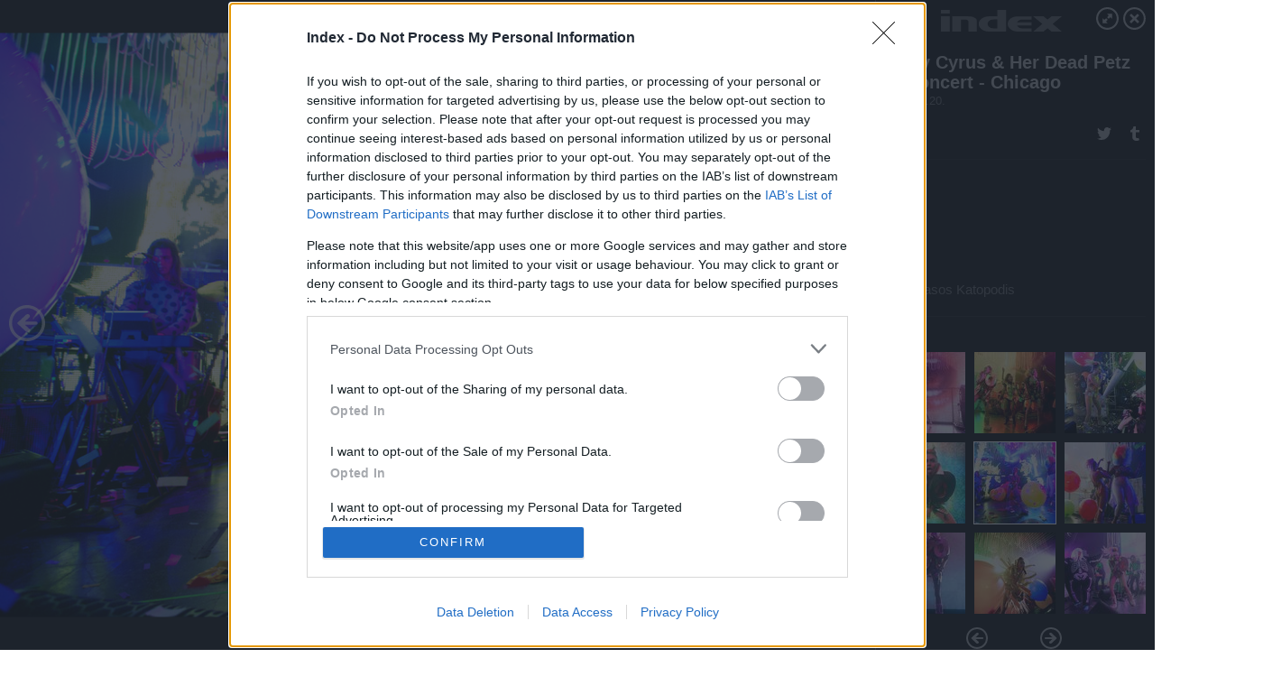

--- FILE ---
content_type: text/html; charset=utf-8
request_url: https://galeria.index.hu/blogok/2015/11/20/miley_cyrus_her_dead_petz_in_concert_-_chicago_il/3?openwith=10439587
body_size: 104128
content:
<!DOCTYPE html>
<html lang="hu-hu" itemscope itemtype="http://schema.org/ImageGallery">
<head>
    <title>Index &ndash; Miley Cyrus & Her Dead Petz In Concert - Chicago &ndash; Galéria</title>
    <meta charset="utf-8" />
    <meta name="viewport" content="width=device-width, initial-scale=1, maximum-scale=1, user-scalable=0" />
    <meta name="apple-mobile-web-app-status-bar-style" content="black-translucent" />
    <meta http-equiv="Content-type" content="text/html; charset=utf-8" />
    <meta http-equiv="imagetoolbar" content="no" />
    <meta name="MSSmartTagsPreventParsing" content="true" />
    <meta name="ROBOTS" content="ALL" />
    <meta name="Copyright" content="http://index.hu/copyright/" />
    <meta http-equiv="expires" content="Mon, 22 Jul 2002 11:12:01 GMT" />
    <meta name="description" content="Miley Cyrus & Her Dead Petz In Concert - Chicago" />
    <meta name="keywords" content="flaming_lips, miley_cyrus" />
            <meta property="fb:app_id" content="330827937019153" />
                <meta property="fb:admins" content="593022362" />
            <meta property="og:type" content="article" />
    <meta property="og:title" content="Index &ndash; Miley Cyrus & Her Dead Petz In Concert - Chicago &ndash; Galéria" />
    <meta property="og:description" content="" />
    <meta property="og:site_name" content="Index" />
    <meta property="og:url" content="https://galeria.index.hu/blogok/2015/11/20/miley_cyrus_her_dead_petz_in_concert_-_chicago_il/" />
    <meta itemprop="name" content="Index &amp;ndash; Miley Cyrus &amp; Her Dead Petz In Concert - Chicago &amp;ndash; Galéria" />
    <meta itemprop="description" content="" />
    <meta itemprop="image" content="https://galeria.cdn.index.hu/blogok/2015/11/20/miley_cyrus_her_dead_petz_in_concert_-_chicago_il/10439591_bcbaeaaeaf4a0cc0e1aa7afb76e7b79d_xs.jpg" />
                    <meta property="og:image" content="https://galeria.cdn.index.hu/blogok/2015/11/20/miley_cyrus_her_dead_petz_in_concert_-_chicago_il/10439595_8ce150d8ba589e71e58536c2110f6110_x.jpg" />
                                <meta property="og:image" content="https://galeria.cdn.index.hu/blogok/2015/11/20/miley_cyrus_her_dead_petz_in_concert_-_chicago_il/10439593_548943b5fb9fefe8b0073c2806fad6d7_x.jpg" />
                                <meta property="og:image" content="https://galeria.cdn.index.hu/blogok/2015/11/20/miley_cyrus_her_dead_petz_in_concert_-_chicago_il/10439591_bcbaeaaeaf4a0cc0e1aa7afb76e7b79d_x.jpg" />
                                <meta property="og:image" content="https://galeria.cdn.index.hu/blogok/2015/11/20/miley_cyrus_her_dead_petz_in_concert_-_chicago_il/10439589_733db6af4d80b4b7d5f72b3f683f9170_x.jpg" />
                                <meta property="og:image" content="https://galeria.cdn.index.hu/blogok/2015/11/20/miley_cyrus_her_dead_petz_in_concert_-_chicago_il/10439587_d66b12c01476e6fa4a1102570e2368f4_x.jpg" />
                                <meta property="og:image" content="https://galeria.cdn.index.hu/blogok/2015/11/20/miley_cyrus_her_dead_petz_in_concert_-_chicago_il/10439585_9103d84df9ce18a60c0c535877884435_x.jpg" />
                                <meta property="og:image" content="https://galeria.cdn.index.hu/blogok/2015/11/20/miley_cyrus_her_dead_petz_in_concert_-_chicago_il/10439583_988fe0a7f629dcfd1bd375a9d8796bc2_x.jpg" />
                                <meta property="og:image" content="https://galeria.cdn.index.hu/blogok/2015/11/20/miley_cyrus_her_dead_petz_in_concert_-_chicago_il/10439581_cc8055fbdba8727de029f431dd30398b_x.jpg" />
                                <meta property="og:image" content="https://galeria.cdn.index.hu/blogok/2015/11/20/miley_cyrus_her_dead_petz_in_concert_-_chicago_il/10439597_027fc1c0b14fc8f3075a6c1d70243077_x.jpg" />
                                <meta property="og:image" content="https://galeria.cdn.index.hu/blogok/2015/11/20/miley_cyrus_her_dead_petz_in_concert_-_chicago_il/10439599_aeba0550d00074f2b803017aeb3fd095_x.jpg" />
                                <meta property="og:image" content="https://galeria.cdn.index.hu/blogok/2015/11/20/miley_cyrus_her_dead_petz_in_concert_-_chicago_il/10439601_e834ee92842b809ca7fa4340f8fe26d8_x.jpg" />
                                <meta property="og:image" content="https://galeria.cdn.index.hu/blogok/2015/11/20/miley_cyrus_her_dead_petz_in_concert_-_chicago_il/10439603_458d42f12e8705376e4aa25b7410bfc3_x.jpg" />
                    <link rel="stylesheet" type="text/css" href="https://index.hu/assets/static/indexnew_css/public/galeria.css?v=20210915" />
    <style type="text/css">
        body, body.glr_open {
            overflow: hidden;
            padding-left: 100%;
            padding-top: 100%;
        }
    </style>
    <link rel="alternate" type="application/rss+xml" title="Miley Cyrus & Her Dead Petz In Concert - Chicago - galéria" href="?rss=1" />
    <script type="text/javascript">
        var IndexStatConfig = {
            has_ident_by_default: false,
            device: 'desktop'
        };
    </script>
    <script type="text/javascript" src="https://index.hu/ident/getheader?noecho"></script>
    <script type="text/javascript" src="https://indexstat.index.hu/stat.js?d=date20150806"></script>
    <script>
        /* <![CDATA[ */
        if ('__proto__' in {}) {
            document.write( '<script src="https://index.hu/assets/js/zepto.js"><\/script>' );
        } else {
            document.write( '<script src="https://index.hu/assets/js/jquery.js"><\/script>' );
        }
        /* ]]> */
    </script>

    <script src="https://index.hu/assets/js/swiper.min.js"></script>
    <!-- script src="https://index.hu/assets/js/common.js"></script -->

<!-- InMobi Choice. Consent Manager Tag v3.0 (for TCF 2.2) -->
<script type="text/javascript" async=true>
(function() {
  var host = 'index.hu';
  var element = document.createElement('script');
  var firstScript = document.getElementsByTagName('script')[0];
  var url = 'https://cmp.inmobi.com'
    .concat('/choice/', '4z9XXyvnuPTjK', '/', host, '/choice.js?tag_version=V3');
  var uspTries = 0;
  var uspTriesLimit = 3;
  element.async = true;
  element.type = 'text/javascript';
  element.src = url;

  firstScript.parentNode.insertBefore(element, firstScript);

  function makeStub() {
    var TCF_LOCATOR_NAME = '__tcfapiLocator';
    var queue = [];
    var win = window;
    var cmpFrame;

    function addFrame() {
      var doc = win.document;
      var otherCMP = !!(win.frames[TCF_LOCATOR_NAME]);

      if (!otherCMP) {
        if (doc.body) {
          var iframe = doc.createElement('iframe');

          iframe.style.cssText = 'display:none';
          iframe.name = TCF_LOCATOR_NAME;
          doc.body.appendChild(iframe);
        } else {
          setTimeout(addFrame, 5);
        }
      }
      return !otherCMP;
    }

    function tcfAPIHandler() {
      var gdprApplies;
      var args = arguments;

      if (!args.length) {
        return queue;
      } else if (args[0] === 'setGdprApplies') {
        if (
          args.length > 3 &&
          args[2] === 2 &&
          typeof args[3] === 'boolean'
        ) {
          gdprApplies = args[3];
          if (typeof args[2] === 'function') {
            args[2]('set', true);
          }
        }
      } else if (args[0] === 'ping') {
        var retr = {
          gdprApplies: gdprApplies,
          cmpLoaded: false,
          cmpStatus: 'stub'
        };

        if (typeof args[2] === 'function') {
          args[2](retr);
        }
      } else {
        if(args[0] === 'init' && typeof args[3] === 'object') {
          args[3] = Object.assign(args[3], { tag_version: 'V3' });
        }
        queue.push(args);
      }
    }

    function postMessageEventHandler(event) {
      var msgIsString = typeof event.data === 'string';
      var json = {};

      try {
        if (msgIsString) {
          json = JSON.parse(event.data);
        } else {
          json = event.data;
        }
      } catch (ignore) {}

      var payload = json.__tcfapiCall;

      if (payload) {
        window.__tcfapi(
          payload.command,
          payload.version,
          function(retValue, success) {
            var returnMsg = {
              __tcfapiReturn: {
                returnValue: retValue,
                success: success,
                callId: payload.callId
              }
            };
            if (msgIsString) {
              returnMsg = JSON.stringify(returnMsg);
            }
            if (event && event.source && event.source.postMessage) {
              event.source.postMessage(returnMsg, '*');
            }
          },
          payload.parameter
        );
      }
    }

    while (win) {
      try {
        if (win.frames[TCF_LOCATOR_NAME]) {
          cmpFrame = win;
          break;
        }
      } catch (ignore) {}

      if (win === window.top) {
        break;
      }
      win = win.parent;
    }
    if (!cmpFrame) {
      addFrame();
      win.__tcfapi = tcfAPIHandler;
      win.addEventListener('message', postMessageEventHandler, false);
    }
  };

  makeStub();

  var uspStubFunction = function() {
    var arg = arguments;
    if (typeof window.__uspapi !== uspStubFunction) {
      setTimeout(function() {
        if (typeof window.__uspapi !== 'undefined') {
          window.__uspapi.apply(window.__uspapi, arg);
        }
      }, 500);
    }
  };

  var checkIfUspIsReady = function() {
    uspTries++;
    if (window.__uspapi === uspStubFunction && uspTries < uspTriesLimit) {
      console.warn('USP is not accessible');
    } else {
      clearInterval(uspInterval);
    }
  };

  if (typeof window.__uspapi === 'undefined') {
    window.__uspapi = uspStubFunction;
    var uspInterval = setInterval(checkIfUspIsReady, 6000);
  }
})();
</script>
<!-- End InMobi Choice. Consent Manager Tag v3.0 (for TCF 2.2) -->
    <script>
        /* <![CDATA[ */
        // gemius:
            var pp_gemius_identifier = pp_gemius_original_identifier = new String('nXc1Nrb4OWrK5TaEdO9S_qQ_XhwGdu8wzBp8q6W8fHP.G7');
            var pp_gemius_use_cmp = true;
            var pp_gemius_cmp_timeout = Infinity;
        function gemius_pending(i) { window[i] = window[i] || function() {var x = window[i+'_pdata'] = window[i+'_pdata'] || []; x[x.length]=arguments;};};
        gemius_pending('gemius_hit'); gemius_pending('gemius_event');
        gemius_pending('pp_gemius_hit'); gemius_pending('pp_gemius_event');
        (function(d,t) {try {
            var gt=d.createElement(t),s=d.getElementsByTagName(t)[0],l='http'+((location.protocol=='https:')?'s':'');
            gt.setAttribute('async','async');
            gt.setAttribute('defer','defer');
            gt.src=l+'://gahu.hit.gemius.pl/xgemius.js';
            s.parentNode.insertBefore(gt,s);}
        catch (e) {}})(document,'script');
        // crel:
        (function(c,d){"object"===typeof exports?module.exports=d():"function"===typeof define&&define.amd?define(d):c.crel=d()})(this,function(){function c(){var a=window.document,g=arguments,b=a.createElement(g[0]),h,e=g[1],f=2,l=g.length,m=c.attrMap;if(1===l)return b;if("object"!==typeof e||d(e))--f,e=null;if(1===l-f&&"string"===typeof g[f]&&void 0!==b.textContent)b.textContent=g[f];else for(;f<l;++f)h=g[f],null!=h&&(d(h)||(h=a.createTextNode(h)),b.appendChild(h));for(var k in e)m[k]?(a=c.attrMap[k],"function"===typeof a?a(b,e[k]):b.setAttribute(a,e[k])):b.setAttribute(k,e[k]);return b}var d="object"===typeof Node?function(a){return a instanceof Node}:function(a){return a&&"object"===typeof a&&"number"===typeof a.nodeType&&"string"===typeof a.nodeName};c.attrMap={};c.isNode=d;return c});
        if( typeof __passportHeader_config !== 'object' ) {
            __passportHeader_config = {
                loggedIn: false
            };
        }
        (function($){

            // webaudit meropixel
            window.webaudit = function( ucm, uct, where, name, auditid ) {
                var img = crel( 'img', {
                    'alt': '',
                    'class': 'pixel median',
                    'src': 'https://audit.median.hu/cgi-bin/track.cgi?uc=' + ucm + '&dc=' + ( where == 'top' ? 1 : 2 ) + '&ui=' + same
                } );
                if( auditid != undefined ) {
                    img.id = auditid;
                }
                $( 'img.pixel.median' ).remove();
                $( 'body' ).append( img );
                if( !uct ) {
                    return;
                }
                var params = [];
                params.push( 'uc=' + uct );
                params.push( 'sd=' + screen.width + 'x' + screen.height );
                if( screen.colorDepth != 'undefined' ) {
                    params.push( 'cd=' + screen.colorDepth );
                }
                var referrer = encodeURIComponent ? encodeURIComponent( document.referrer ) : escape( document.referrer );
                if( referrer != '' ) {
                    params.push( 'rp=' + referrer );
                }
                params.push( 'ui=' + same );
                img = crel( 'img', {
                    'alt': '',
                    'class': 'pixel internal',
                    'src': 'https://pixel.' + document.domain + '/12g?' + params.join( '&' )
                } );
                $( 'img.pixel.internal' ).remove();
                $( 'body' ).append( img );
            }
            window.Common = (function($) {
                var flags = {};
		var pcount = 0;
                return {
                    url: '',
                    set_flag: function( name, value ) {
                        flags[ name ] = value;
                    },
                    get_flag: function( name ) {
                        if( typeof flags[ name ] == 'undefined' ) {
                            return false;
                        }
                        return flags[ name ];
                    },
                    gallery_audit: {
                        bindings: function() {
                            Common.universal_analytics = typeof ga === 'function';
                            $( document ).on( 'glr_open', function( e, data ) {
                                if( Common.ga_secondary ) {
                                }
                                Common.refresh_enabled = false;
                            } ).on( 'glr_close', function() {
                                Common.refresh_enabled = true;
                            } ).on( 'glr_pageview', function( e, data ) {
				pcount++;
                                if( Common.gallery_audit.setlayout ) {
                                    var layout = ( Common.gallery_audit.widescreen ? 'wide' : 'normal' ) + ( Common.gallery_audit.fullscreen ? '_fullscreen' : '' );
                                    if( Common.ga_secondary ) {
                                    }
                                }
                                var current = ( new Date() ).getTime();
                                var gal_url;
                                if( Common.gallery_audit.parse_gal_url ) {
                                    gal_url = data.url.split( '/' );
                                    gal_url = '/' + data.folder + '/galeria/' + gal_url.slice( -5 ).join( '/' );
                                } else {
                                    gal_url = data.url.split(/\.hu|\.com/, 2).pop();
                                }
                                if( Common.ga_secondary ) {
                                }
                                if( typeof pp_gemius_original_identifier  !== 'undefined' && typeof pp_gemius_original_identifier  !== 'undefined' && pcount > 1  ) {
                                    pp_gemius_hit(pp_gemius_original_identifier );
                                }
                                if( typeof data.content_id !== 'undefined' && data.content_id ) {
                                    var cid = Common.content_id;
                                    Common.content_id = data.content_id;
                                    if( typeof IndexStatHandler != 'undefined' ) {
                                        IndexStatHandler.push( [ { id: data.content_id, type: 1 } ], null );
                                    }
                                    Common.content_id = cid;
                                }
                                Common.gallery_audit.last_pageview = current;
                            } ).on( 'glr_resize', function( e, data ) {
                                Common.gallery_audit.fullscreen = data.fullscreen;
                                Common.gallery_audit.widescreen = data.widescreen;
                            } );
                        },
                        setlayout: true,
                        fullscreen: false,
                        last_pageview: null,
                        parse_gal_url: true,
                        prefix: 'gallery_',
                        suffix: '_galeria',
                        widescreen: null
                    },
                    transition: {
                        speed: {
                            fast: 175,
                            medium: 350,
                            normal: 200,
                            slow: 700
                        },
                        detect: function() {
                            var b = document.body || document.documentElement,
                                s = b.style,
                                p = 'transition';
                            if(typeof s[ p ] == 'string') {
                                return true;
                            }
                            v = [ 'Moz', 'Webkit', 'Khtml', 'O', 'ms' ],
                                p = p.charAt( 0 ).toUpperCase() + p.substr( 1 );
                            for( var i = 0; i < v.length; i++ ) {
                                if(typeof s[ v[ i ] + p ] == 'string') {
                                    return true;
                                }
                            }
                            for( var i in Common.transition.speed ) {
                                Common.transition.speed[ i ] = 0;
                            }
                            return false;
                        }
                    }
                }
            })($);
        })(window.jQuery||window.Zepto);
        /* ]]> */
    </script>
</head>
<body>
<header>
    <h1>Miley Cyrus & Her Dead Petz In Concert - Chicago</h1>
    <span class="date">2015.11.20.</span>
    <h3><a href="https://index.hu/">Index</a></h3>
    </header>
<aside id="thumbnails">
            <a href="https://galeria.index.hu/blogok/2015/11/20/miley_cyrus_her_dead_petz_in_concert_-_chicago_il/?openwith=10439587" rel="1"><img src="https://galeria.cdn.index.hu/blogok/2015/11/20/miley_cyrus_her_dead_petz_in_concert_-_chicago_il/10439595_8ce150d8ba589e71e58536c2110f6110_xs.jpg" alt="" /></a>
                <a href="https://galeria.index.hu/blogok/2015/11/20/miley_cyrus_her_dead_petz_in_concert_-_chicago_il/2?openwith=10439587" rel="2"><img src="https://galeria.cdn.index.hu/blogok/2015/11/20/miley_cyrus_her_dead_petz_in_concert_-_chicago_il/10439593_548943b5fb9fefe8b0073c2806fad6d7_xs.jpg" alt="" /></a>
                <a href="https://galeria.index.hu/blogok/2015/11/20/miley_cyrus_her_dead_petz_in_concert_-_chicago_il/3?openwith=10439587" rel="3"><img src="https://galeria.cdn.index.hu/blogok/2015/11/20/miley_cyrus_her_dead_petz_in_concert_-_chicago_il/10439591_bcbaeaaeaf4a0cc0e1aa7afb76e7b79d_xs.jpg" alt="" /></a>
                <a href="https://galeria.index.hu/blogok/2015/11/20/miley_cyrus_her_dead_petz_in_concert_-_chicago_il/4?openwith=10439587" rel="4"><img src="https://galeria.cdn.index.hu/blogok/2015/11/20/miley_cyrus_her_dead_petz_in_concert_-_chicago_il/10439589_733db6af4d80b4b7d5f72b3f683f9170_xs.jpg" alt="" /></a>
                <a href="https://galeria.index.hu/blogok/2015/11/20/miley_cyrus_her_dead_petz_in_concert_-_chicago_il/ajanlo?openwith=10439587" rel="ajanlo"></a>
                <a href="https://galeria.index.hu/blogok/2015/11/20/miley_cyrus_her_dead_petz_in_concert_-_chicago_il/5?openwith=10439587" rel="5"><img src="https://galeria.cdn.index.hu/blogok/2015/11/20/miley_cyrus_her_dead_petz_in_concert_-_chicago_il/10439587_d66b12c01476e6fa4a1102570e2368f4_xs.jpg" alt="" /></a>
                <a href="https://galeria.index.hu/blogok/2015/11/20/miley_cyrus_her_dead_petz_in_concert_-_chicago_il/6?openwith=10439587" rel="6"><img src="https://galeria.cdn.index.hu/blogok/2015/11/20/miley_cyrus_her_dead_petz_in_concert_-_chicago_il/10439585_9103d84df9ce18a60c0c535877884435_xs.jpg" alt="" /></a>
                <a href="https://galeria.index.hu/blogok/2015/11/20/miley_cyrus_her_dead_petz_in_concert_-_chicago_il/7?openwith=10439587" rel="7"><img src="https://galeria.cdn.index.hu/blogok/2015/11/20/miley_cyrus_her_dead_petz_in_concert_-_chicago_il/10439583_988fe0a7f629dcfd1bd375a9d8796bc2_xs.jpg" alt="" /></a>
                <a href="https://galeria.index.hu/blogok/2015/11/20/miley_cyrus_her_dead_petz_in_concert_-_chicago_il/8?openwith=10439587" rel="8"><img src="https://galeria.cdn.index.hu/blogok/2015/11/20/miley_cyrus_her_dead_petz_in_concert_-_chicago_il/10439581_cc8055fbdba8727de029f431dd30398b_xs.jpg" alt="" /></a>
                <a href="https://galeria.index.hu/blogok/2015/11/20/miley_cyrus_her_dead_petz_in_concert_-_chicago_il/9?openwith=10439587" rel="9"><img src="https://galeria.cdn.index.hu/blogok/2015/11/20/miley_cyrus_her_dead_petz_in_concert_-_chicago_il/10439597_027fc1c0b14fc8f3075a6c1d70243077_xs.jpg" alt="" /></a>
                <a href="https://galeria.index.hu/blogok/2015/11/20/miley_cyrus_her_dead_petz_in_concert_-_chicago_il/10?openwith=10439587" rel="10"><img src="https://galeria.cdn.index.hu/blogok/2015/11/20/miley_cyrus_her_dead_petz_in_concert_-_chicago_il/10439599_aeba0550d00074f2b803017aeb3fd095_xs.jpg" alt="" /></a>
                <a href="https://galeria.index.hu/blogok/2015/11/20/miley_cyrus_her_dead_petz_in_concert_-_chicago_il/11?openwith=10439587" rel="11"><img src="https://galeria.cdn.index.hu/blogok/2015/11/20/miley_cyrus_her_dead_petz_in_concert_-_chicago_il/10439601_e834ee92842b809ca7fa4340f8fe26d8_xs.jpg" alt="" /></a>
                <a href="https://galeria.index.hu/blogok/2015/11/20/miley_cyrus_her_dead_petz_in_concert_-_chicago_il/12?openwith=10439587" rel="12"><img src="https://galeria.cdn.index.hu/blogok/2015/11/20/miley_cyrus_her_dead_petz_in_concert_-_chicago_il/10439603_458d42f12e8705376e4aa25b7410bfc3_xs.jpg" alt="" /></a>
        </aside>
    <p>Fotó:&nbsp;Jeff Kravitz</p>
            <section>
            <img id="bigimg" src="https://galeria.cdn.index.hu/blogok/2015/11/20/miley_cyrus_her_dead_petz_in_concert_-_chicago_il/10439591_bcbaeaaeaf4a0cc0e1aa7afb76e7b79d_y.jpg" alt="" title="" style="display:none" />
        </section>
                    <img id="bigimg" src="https://galeria.cdn.index.hu/blogok/2015/11/20/miley_cyrus_her_dead_petz_in_concert_-_chicago_il/10439591_bcbaeaaeaf4a0cc0e1aa7afb76e7b79d_fb.jpg" alt="" title="" style="display:none" />
            <div id="fb-root"></div>
<!--analytics-->
<!--analytics4-->
<script async src="https://www.googletagmanager.com/gtag/js?id=G-7GR3T85C96"></script>
<script>
    window.dataLayer = window.dataLayer || [];
    function gtag(){dataLayer.push(arguments);}
    gtag('js', new Date());
    gtag('config', 'G-7GR3T85C96');
    gtag('set', 'content_group', '/');
    gtag('set', 'rovat', '');
</script>

    <script type="text/javascript" src="//indexhu.adocean.pl/files/js/ado.js"></script>
    <script type="text/javascript">
        /* (c)AdOcean 2003-2020 */
        if(typeof ado!=="object"){ado={};ado.config=ado.preview=ado.placement=ado.master=ado.slave=function(){};}
        ado.config({mode: "new", xml: false, consent: true, characterEncoding: true});
        ado.preview({enabled: true});
    </script>
    <script src="https://index.hu/assets/js/iap/v2/iap-loader.js"></script>
    <script src="https://index.hu/assets/js/gallery2.js"></script>
    <script type="text/javascript">
        if ( window.AdLoader ) {
            window.iap_zones = [];
            var GoaLoader = new AdLoader({"engine":"AdOcean"});
        }
    </script>

<script>
    // <![CDATA[
    // (function(d, s, id) {
    //   var js, fjs = d.getElementsByTagName(s)[0];
    //   if (d.getElementById(id)) {return;}
    //   js = d.createElement(s); js.id = id;
    //   js.src = "//connect.facebook.net/hu_HU/sdk.js#version=v2.0&xfbml=1";
    //   fjs.parentNode.insertBefore(js, fjs);
    // }(document, 'script', 'facebook-jssdk'));

    var same = Math.round( Math.random() * 10000000 );
    Common.folder_id = 291;
    Common.content_id = 2716653;
    Common.webaudit_ucm = '11852659854687';
    Common.webaudit_title = 'Index &ndash; Miley Cyrus & Her Dead Petz In Concert - Chicago &ndash; Galéria';
    Common.gallery_url = 'https://galeria.index.hu/blogok/2015/11/20/miley_cyrus_her_dead_petz_in_concert_-_chicago_il/';
    Common.gemius_code = 'nXc1Nrb4OWrK5TaEdO9S_qQ_XhwGdu8wzBp8q6W8fHP.G7';
    // valamiert a $( window ).on( 'load' ) nem mukodik zeptoban IE-ben
    window.onload = function() {
                Common.transition.detect();
        Common.gallery_audit.bindings();
        Gallery.siteDict = {
            divany: 'Dívány',
            fidelio: 'Fidelio',
            inforadio: 'Inforádió',
            index: 'Index',
            sportgeza: 'Sport Géza',
            totalcarmagazine: 'Totalcar Magazine',
            tcmagazine: 'Totalcar Magazine',
            totalcar: 'Totalcar',
            totalbike: 'Totalbike',
            travelo: 'Travelo',
            velvet: 'Velvet',
	    mediafuture : 'MediaFuture',
	    welovebudapest : 'We Love Budapest',
	    welovebalaton : 'We Love Balaton'
        };
        Gallery.__init( {
            age_confirmed_event: 'korhatarremoved',
            style_prefix: 'glr_',
            layered: false,
            parse_advert: true,
            parse_rewrite_url: true,
            parse_title: function gallery_parse_title( gal, picture ) {
                return Gallery.siteDict[ gal.site ] +
                    ' &ndash; ' + gal.title + ' &ndash; ' + Gallery.dict.gallery /* +
                       ( typeof picture !== 'undefined' && picture.no ? ' &ndash; ' + picture.no : '' ) */;
            },
            transition_speed: Common.transition.speed
        } );

        Gallery.open( 'https://galeria.index.hu/blogok/2015/11/20/miley_cyrus_her_dead_petz_in_concert_-_chicago_il/', {
                bottom: '0',
                left: '0',
                opacity: '1',
                right: '0',
                top: '0'
            }, {"id":276913,"url":"https:\/\/galeria.index.hu\/blogok\/2015\/11\/20\/miley_cyrus_her_dead_petz_in_concert_-_chicago_il\/","title":"Miley Cyrus & Her Dead Petz In Concert - Chicago","site":"index","siteName":"Index","site_url":"https:\/\/index.hu","sizeKeys":["y","x","t","q","m","bpc","j","g","i","h","fb","b","xs"],"folder_id":291,"content_id":2716653,"manisfolder":"kultur","path":"blogok\/2015\/11\/20\/miley_cyrus_her_dead_petz_in_concert_-_chicago_il","sizes":{"y":1800,"x":1300,"t":1200,"q":1120,"m":1000,"bpc":976,"j":840,"g":700,"i":640,"h":420,"fb":400,"b":200,"xs":90},"recommend":true,"date":"2015. 11. 20.","cyclepaging":false,"pictures":[{"id":"10439595","text":"","tag":"flaming_lips miley_cyrus","korhatar":0,"korhatar_warning_text":null,"info":"Jeff Kravitz","originalWidth":"3000","originalHeight":"1799","rate":1.6675931072818,"sizes":[{"key":"y","width":1800,"height":1079,"filesize":1535125,"url":"https:\/\/galeria.cdn.index.hu\/blogok\/2015\/11\/20\/miley_cyrus_her_dead_petz_in_concert_-_chicago_il\/10439595_8ce150d8ba589e71e58536c2110f6110_y.jpg"},{"key":"x","width":1300,"height":780,"filesize":889545,"url":"https:\/\/galeria.cdn.index.hu\/blogok\/2015\/11\/20\/miley_cyrus_her_dead_petz_in_concert_-_chicago_il\/10439595_8ce150d8ba589e71e58536c2110f6110_x.jpg"},{"key":"t","width":1200,"height":720,"filesize":756517,"url":"https:\/\/galeria.cdn.index.hu\/blogok\/2015\/11\/20\/miley_cyrus_her_dead_petz_in_concert_-_chicago_il\/10439595_8ce150d8ba589e71e58536c2110f6110_t.jpg"},{"key":"q","width":1120,"height":672,"filesize":658866,"url":"https:\/\/galeria.cdn.index.hu\/blogok\/2015\/11\/20\/miley_cyrus_her_dead_petz_in_concert_-_chicago_il\/10439595_8ce150d8ba589e71e58536c2110f6110_q.jpg"},{"key":"m","width":1000,"height":600,"filesize":529071,"url":"https:\/\/galeria.cdn.index.hu\/blogok\/2015\/11\/20\/miley_cyrus_her_dead_petz_in_concert_-_chicago_il\/10439595_8ce150d8ba589e71e58536c2110f6110_m.jpg"},{"key":"bpc","width":976,"height":585,"filesize":493305,"url":"https:\/\/galeria.cdn.index.hu\/blogok\/2015\/11\/20\/miley_cyrus_her_dead_petz_in_concert_-_chicago_il\/10439595_8ce150d8ba589e71e58536c2110f6110_bpc.jpg"},{"key":"j","width":840,"height":504,"filesize":366915,"url":"https:\/\/galeria.cdn.index.hu\/blogok\/2015\/11\/20\/miley_cyrus_her_dead_petz_in_concert_-_chicago_il\/10439595_8ce150d8ba589e71e58536c2110f6110_j.jpg"},{"key":"g","width":700,"height":420,"filesize":254713,"url":"https:\/\/galeria.cdn.index.hu\/blogok\/2015\/11\/20\/miley_cyrus_her_dead_petz_in_concert_-_chicago_il\/10439595_8ce150d8ba589e71e58536c2110f6110_g.jpg"},{"key":"i","width":640,"height":384,"filesize":207350,"url":"https:\/\/galeria.cdn.index.hu\/blogok\/2015\/11\/20\/miley_cyrus_her_dead_petz_in_concert_-_chicago_il\/10439595_8ce150d8ba589e71e58536c2110f6110_i.jpg"},{"key":"h","width":420,"height":252,"filesize":93827,"url":"https:\/\/galeria.cdn.index.hu\/blogok\/2015\/11\/20\/miley_cyrus_her_dead_petz_in_concert_-_chicago_il\/10439595_8ce150d8ba589e71e58536c2110f6110_h.jpg"},{"key":"fb","width":400,"height":240,"filesize":81391,"url":"https:\/\/galeria.cdn.index.hu\/blogok\/2015\/11\/20\/miley_cyrus_her_dead_petz_in_concert_-_chicago_il\/10439595_8ce150d8ba589e71e58536c2110f6110_fb.jpg"},{"key":"b","width":200,"height":120,"filesize":21034,"url":"https:\/\/galeria.cdn.index.hu\/blogok\/2015\/11\/20\/miley_cyrus_her_dead_petz_in_concert_-_chicago_il\/10439595_8ce150d8ba589e71e58536c2110f6110_b.jpg"},{"key":"xs","width":90,"height":90,"filesize":2769,"url":"https:\/\/galeria.cdn.index.hu\/blogok\/2015\/11\/20\/miley_cyrus_her_dead_petz_in_concert_-_chicago_il\/10439595_8ce150d8ba589e71e58536c2110f6110_xs.jpg"}],"availableSizes":[{"key":"y","width":1800,"height":1079,"filesize":1535125,"url":"https:\/\/galeria.cdn.index.hu\/blogok\/2015\/11\/20\/miley_cyrus_her_dead_petz_in_concert_-_chicago_il\/10439595_8ce150d8ba589e71e58536c2110f6110_y.jpg"},{"key":"x","width":1300,"height":780,"filesize":889545,"url":"https:\/\/galeria.cdn.index.hu\/blogok\/2015\/11\/20\/miley_cyrus_her_dead_petz_in_concert_-_chicago_il\/10439595_8ce150d8ba589e71e58536c2110f6110_x.jpg"},{"key":"t","width":1200,"height":720,"filesize":756517,"url":"https:\/\/galeria.cdn.index.hu\/blogok\/2015\/11\/20\/miley_cyrus_her_dead_petz_in_concert_-_chicago_il\/10439595_8ce150d8ba589e71e58536c2110f6110_t.jpg"},{"key":"q","width":1120,"height":672,"filesize":658866,"url":"https:\/\/galeria.cdn.index.hu\/blogok\/2015\/11\/20\/miley_cyrus_her_dead_petz_in_concert_-_chicago_il\/10439595_8ce150d8ba589e71e58536c2110f6110_q.jpg"},{"key":"m","width":1000,"height":600,"filesize":529071,"url":"https:\/\/galeria.cdn.index.hu\/blogok\/2015\/11\/20\/miley_cyrus_her_dead_petz_in_concert_-_chicago_il\/10439595_8ce150d8ba589e71e58536c2110f6110_m.jpg"},{"key":"bpc","width":976,"height":585,"filesize":493305,"url":"https:\/\/galeria.cdn.index.hu\/blogok\/2015\/11\/20\/miley_cyrus_her_dead_petz_in_concert_-_chicago_il\/10439595_8ce150d8ba589e71e58536c2110f6110_bpc.jpg"},{"key":"j","width":840,"height":504,"filesize":366915,"url":"https:\/\/galeria.cdn.index.hu\/blogok\/2015\/11\/20\/miley_cyrus_her_dead_petz_in_concert_-_chicago_il\/10439595_8ce150d8ba589e71e58536c2110f6110_j.jpg"},{"key":"g","width":700,"height":420,"filesize":254713,"url":"https:\/\/galeria.cdn.index.hu\/blogok\/2015\/11\/20\/miley_cyrus_her_dead_petz_in_concert_-_chicago_il\/10439595_8ce150d8ba589e71e58536c2110f6110_g.jpg"},{"key":"i","width":640,"height":384,"filesize":207350,"url":"https:\/\/galeria.cdn.index.hu\/blogok\/2015\/11\/20\/miley_cyrus_her_dead_petz_in_concert_-_chicago_il\/10439595_8ce150d8ba589e71e58536c2110f6110_i.jpg"},{"key":"h","width":420,"height":252,"filesize":93827,"url":"https:\/\/galeria.cdn.index.hu\/blogok\/2015\/11\/20\/miley_cyrus_her_dead_petz_in_concert_-_chicago_il\/10439595_8ce150d8ba589e71e58536c2110f6110_h.jpg"},{"key":"fb","width":400,"height":240,"filesize":81391,"url":"https:\/\/galeria.cdn.index.hu\/blogok\/2015\/11\/20\/miley_cyrus_her_dead_petz_in_concert_-_chicago_il\/10439595_8ce150d8ba589e71e58536c2110f6110_fb.jpg"},{"key":"b","width":200,"height":120,"filesize":21034,"url":"https:\/\/galeria.cdn.index.hu\/blogok\/2015\/11\/20\/miley_cyrus_her_dead_petz_in_concert_-_chicago_il\/10439595_8ce150d8ba589e71e58536c2110f6110_b.jpg"},{"key":"xs","width":90,"height":90,"filesize":2769,"url":"https:\/\/galeria.cdn.index.hu\/blogok\/2015\/11\/20\/miley_cyrus_her_dead_petz_in_concert_-_chicago_il\/10439595_8ce150d8ba589e71e58536c2110f6110_xs.jpg"}],"url":"https:\/\/galeria.index.hu\/blogok\/2015\/11\/20\/miley_cyrus_her_dead_petz_in_concert_-_chicago_il\/","no":""},{"id":"10439593","text":"","tag":"flaming_lips miley_cyrus","korhatar":0,"korhatar_warning_text":null,"info":"Jeff Kravitz","originalWidth":"3000","originalHeight":"1994","rate":1.5045135406219,"sizes":[{"key":"y","width":1800,"height":1196,"filesize":1464128,"url":"https:\/\/galeria.cdn.index.hu\/blogok\/2015\/11\/20\/miley_cyrus_her_dead_petz_in_concert_-_chicago_il\/10439593_548943b5fb9fefe8b0073c2806fad6d7_y.jpg"},{"key":"x","width":1300,"height":864,"filesize":849273,"url":"https:\/\/galeria.cdn.index.hu\/blogok\/2015\/11\/20\/miley_cyrus_her_dead_petz_in_concert_-_chicago_il\/10439593_548943b5fb9fefe8b0073c2806fad6d7_x.jpg"},{"key":"t","width":1200,"height":798,"filesize":728324,"url":"https:\/\/galeria.cdn.index.hu\/blogok\/2015\/11\/20\/miley_cyrus_her_dead_petz_in_concert_-_chicago_il\/10439593_548943b5fb9fefe8b0073c2806fad6d7_t.jpg"},{"key":"q","width":1120,"height":744,"filesize":638052,"url":"https:\/\/galeria.cdn.index.hu\/blogok\/2015\/11\/20\/miley_cyrus_her_dead_petz_in_concert_-_chicago_il\/10439593_548943b5fb9fefe8b0073c2806fad6d7_q.jpg"},{"key":"m","width":1000,"height":665,"filesize":517620,"url":"https:\/\/galeria.cdn.index.hu\/blogok\/2015\/11\/20\/miley_cyrus_her_dead_petz_in_concert_-_chicago_il\/10439593_548943b5fb9fefe8b0073c2806fad6d7_m.jpg"},{"key":"bpc","width":976,"height":649,"filesize":484892,"url":"https:\/\/galeria.cdn.index.hu\/blogok\/2015\/11\/20\/miley_cyrus_her_dead_petz_in_concert_-_chicago_il\/10439593_548943b5fb9fefe8b0073c2806fad6d7_bpc.jpg"},{"key":"j","width":840,"height":558,"filesize":368236,"url":"https:\/\/galeria.cdn.index.hu\/blogok\/2015\/11\/20\/miley_cyrus_her_dead_petz_in_concert_-_chicago_il\/10439593_548943b5fb9fefe8b0073c2806fad6d7_j.jpg"},{"key":"g","width":700,"height":465,"filesize":262352,"url":"https:\/\/galeria.cdn.index.hu\/blogok\/2015\/11\/20\/miley_cyrus_her_dead_petz_in_concert_-_chicago_il\/10439593_548943b5fb9fefe8b0073c2806fad6d7_g.jpg"},{"key":"i","width":640,"height":425,"filesize":217565,"url":"https:\/\/galeria.cdn.index.hu\/blogok\/2015\/11\/20\/miley_cyrus_her_dead_petz_in_concert_-_chicago_il\/10439593_548943b5fb9fefe8b0073c2806fad6d7_i.jpg"},{"key":"h","width":420,"height":279,"filesize":98033,"url":"https:\/\/galeria.cdn.index.hu\/blogok\/2015\/11\/20\/miley_cyrus_her_dead_petz_in_concert_-_chicago_il\/10439593_548943b5fb9fefe8b0073c2806fad6d7_h.jpg"},{"key":"fb","width":400,"height":266,"filesize":87162,"url":"https:\/\/galeria.cdn.index.hu\/blogok\/2015\/11\/20\/miley_cyrus_her_dead_petz_in_concert_-_chicago_il\/10439593_548943b5fb9fefe8b0073c2806fad6d7_fb.jpg"},{"key":"b","width":200,"height":133,"filesize":25723,"url":"https:\/\/galeria.cdn.index.hu\/blogok\/2015\/11\/20\/miley_cyrus_her_dead_petz_in_concert_-_chicago_il\/10439593_548943b5fb9fefe8b0073c2806fad6d7_b.jpg"},{"key":"xs","width":90,"height":90,"filesize":3202,"url":"https:\/\/galeria.cdn.index.hu\/blogok\/2015\/11\/20\/miley_cyrus_her_dead_petz_in_concert_-_chicago_il\/10439593_548943b5fb9fefe8b0073c2806fad6d7_xs.jpg"}],"availableSizes":[{"key":"y","width":1800,"height":1196,"filesize":1464128,"url":"https:\/\/galeria.cdn.index.hu\/blogok\/2015\/11\/20\/miley_cyrus_her_dead_petz_in_concert_-_chicago_il\/10439593_548943b5fb9fefe8b0073c2806fad6d7_y.jpg"},{"key":"x","width":1300,"height":864,"filesize":849273,"url":"https:\/\/galeria.cdn.index.hu\/blogok\/2015\/11\/20\/miley_cyrus_her_dead_petz_in_concert_-_chicago_il\/10439593_548943b5fb9fefe8b0073c2806fad6d7_x.jpg"},{"key":"t","width":1200,"height":798,"filesize":728324,"url":"https:\/\/galeria.cdn.index.hu\/blogok\/2015\/11\/20\/miley_cyrus_her_dead_petz_in_concert_-_chicago_il\/10439593_548943b5fb9fefe8b0073c2806fad6d7_t.jpg"},{"key":"q","width":1120,"height":744,"filesize":638052,"url":"https:\/\/galeria.cdn.index.hu\/blogok\/2015\/11\/20\/miley_cyrus_her_dead_petz_in_concert_-_chicago_il\/10439593_548943b5fb9fefe8b0073c2806fad6d7_q.jpg"},{"key":"m","width":1000,"height":665,"filesize":517620,"url":"https:\/\/galeria.cdn.index.hu\/blogok\/2015\/11\/20\/miley_cyrus_her_dead_petz_in_concert_-_chicago_il\/10439593_548943b5fb9fefe8b0073c2806fad6d7_m.jpg"},{"key":"bpc","width":976,"height":649,"filesize":484892,"url":"https:\/\/galeria.cdn.index.hu\/blogok\/2015\/11\/20\/miley_cyrus_her_dead_petz_in_concert_-_chicago_il\/10439593_548943b5fb9fefe8b0073c2806fad6d7_bpc.jpg"},{"key":"j","width":840,"height":558,"filesize":368236,"url":"https:\/\/galeria.cdn.index.hu\/blogok\/2015\/11\/20\/miley_cyrus_her_dead_petz_in_concert_-_chicago_il\/10439593_548943b5fb9fefe8b0073c2806fad6d7_j.jpg"},{"key":"g","width":700,"height":465,"filesize":262352,"url":"https:\/\/galeria.cdn.index.hu\/blogok\/2015\/11\/20\/miley_cyrus_her_dead_petz_in_concert_-_chicago_il\/10439593_548943b5fb9fefe8b0073c2806fad6d7_g.jpg"},{"key":"i","width":640,"height":425,"filesize":217565,"url":"https:\/\/galeria.cdn.index.hu\/blogok\/2015\/11\/20\/miley_cyrus_her_dead_petz_in_concert_-_chicago_il\/10439593_548943b5fb9fefe8b0073c2806fad6d7_i.jpg"},{"key":"h","width":420,"height":279,"filesize":98033,"url":"https:\/\/galeria.cdn.index.hu\/blogok\/2015\/11\/20\/miley_cyrus_her_dead_petz_in_concert_-_chicago_il\/10439593_548943b5fb9fefe8b0073c2806fad6d7_h.jpg"},{"key":"fb","width":400,"height":266,"filesize":87162,"url":"https:\/\/galeria.cdn.index.hu\/blogok\/2015\/11\/20\/miley_cyrus_her_dead_petz_in_concert_-_chicago_il\/10439593_548943b5fb9fefe8b0073c2806fad6d7_fb.jpg"},{"key":"b","width":200,"height":133,"filesize":25723,"url":"https:\/\/galeria.cdn.index.hu\/blogok\/2015\/11\/20\/miley_cyrus_her_dead_petz_in_concert_-_chicago_il\/10439593_548943b5fb9fefe8b0073c2806fad6d7_b.jpg"},{"key":"xs","width":90,"height":90,"filesize":3202,"url":"https:\/\/galeria.cdn.index.hu\/blogok\/2015\/11\/20\/miley_cyrus_her_dead_petz_in_concert_-_chicago_il\/10439593_548943b5fb9fefe8b0073c2806fad6d7_xs.jpg"}],"url":"https:\/\/galeria.index.hu\/blogok\/2015\/11\/20\/miley_cyrus_her_dead_petz_in_concert_-_chicago_il\/2","no":2},{"id":"10439591","text":"","tag":"flaming_lips miley_cyrus","korhatar":0,"korhatar_warning_text":null,"info":"Jeff Kravitz","originalWidth":"3000","originalHeight":"1994","rate":1.5045135406219,"sizes":[{"key":"y","width":1800,"height":1196,"filesize":1017946,"url":"https:\/\/galeria.cdn.index.hu\/blogok\/2015\/11\/20\/miley_cyrus_her_dead_petz_in_concert_-_chicago_il\/10439591_bcbaeaaeaf4a0cc0e1aa7afb76e7b79d_y.jpg"},{"key":"x","width":1300,"height":864,"filesize":606873,"url":"https:\/\/galeria.cdn.index.hu\/blogok\/2015\/11\/20\/miley_cyrus_her_dead_petz_in_concert_-_chicago_il\/10439591_bcbaeaaeaf4a0cc0e1aa7afb76e7b79d_x.jpg"},{"key":"t","width":1200,"height":798,"filesize":530276,"url":"https:\/\/galeria.cdn.index.hu\/blogok\/2015\/11\/20\/miley_cyrus_her_dead_petz_in_concert_-_chicago_il\/10439591_bcbaeaaeaf4a0cc0e1aa7afb76e7b79d_t.jpg"},{"key":"q","width":1120,"height":744,"filesize":472284,"url":"https:\/\/galeria.cdn.index.hu\/blogok\/2015\/11\/20\/miley_cyrus_her_dead_petz_in_concert_-_chicago_il\/10439591_bcbaeaaeaf4a0cc0e1aa7afb76e7b79d_q.jpg"},{"key":"m","width":1000,"height":665,"filesize":395788,"url":"https:\/\/galeria.cdn.index.hu\/blogok\/2015\/11\/20\/miley_cyrus_her_dead_petz_in_concert_-_chicago_il\/10439591_bcbaeaaeaf4a0cc0e1aa7afb76e7b79d_m.jpg"},{"key":"bpc","width":976,"height":649,"filesize":376698,"url":"https:\/\/galeria.cdn.index.hu\/blogok\/2015\/11\/20\/miley_cyrus_her_dead_petz_in_concert_-_chicago_il\/10439591_bcbaeaaeaf4a0cc0e1aa7afb76e7b79d_bpc.jpg"},{"key":"j","width":840,"height":558,"filesize":297988,"url":"https:\/\/galeria.cdn.index.hu\/blogok\/2015\/11\/20\/miley_cyrus_her_dead_petz_in_concert_-_chicago_il\/10439591_bcbaeaaeaf4a0cc0e1aa7afb76e7b79d_j.jpg"},{"key":"g","width":700,"height":465,"filesize":225053,"url":"https:\/\/galeria.cdn.index.hu\/blogok\/2015\/11\/20\/miley_cyrus_her_dead_petz_in_concert_-_chicago_il\/10439591_bcbaeaaeaf4a0cc0e1aa7afb76e7b79d_g.jpg"},{"key":"i","width":640,"height":425,"filesize":193126,"url":"https:\/\/galeria.cdn.index.hu\/blogok\/2015\/11\/20\/miley_cyrus_her_dead_petz_in_concert_-_chicago_il\/10439591_bcbaeaaeaf4a0cc0e1aa7afb76e7b79d_i.jpg"},{"key":"h","width":420,"height":279,"filesize":98611,"url":"https:\/\/galeria.cdn.index.hu\/blogok\/2015\/11\/20\/miley_cyrus_her_dead_petz_in_concert_-_chicago_il\/10439591_bcbaeaaeaf4a0cc0e1aa7afb76e7b79d_h.jpg"},{"key":"fb","width":400,"height":266,"filesize":89200,"url":"https:\/\/galeria.cdn.index.hu\/blogok\/2015\/11\/20\/miley_cyrus_her_dead_petz_in_concert_-_chicago_il\/10439591_bcbaeaaeaf4a0cc0e1aa7afb76e7b79d_fb.jpg"},{"key":"b","width":200,"height":133,"filesize":28477,"url":"https:\/\/galeria.cdn.index.hu\/blogok\/2015\/11\/20\/miley_cyrus_her_dead_petz_in_concert_-_chicago_il\/10439591_bcbaeaaeaf4a0cc0e1aa7afb76e7b79d_b.jpg"},{"key":"xs","width":90,"height":90,"filesize":3914,"url":"https:\/\/galeria.cdn.index.hu\/blogok\/2015\/11\/20\/miley_cyrus_her_dead_petz_in_concert_-_chicago_il\/10439591_bcbaeaaeaf4a0cc0e1aa7afb76e7b79d_xs.jpg"}],"availableSizes":[{"key":"y","width":1800,"height":1196,"filesize":1017946,"url":"https:\/\/galeria.cdn.index.hu\/blogok\/2015\/11\/20\/miley_cyrus_her_dead_petz_in_concert_-_chicago_il\/10439591_bcbaeaaeaf4a0cc0e1aa7afb76e7b79d_y.jpg"},{"key":"x","width":1300,"height":864,"filesize":606873,"url":"https:\/\/galeria.cdn.index.hu\/blogok\/2015\/11\/20\/miley_cyrus_her_dead_petz_in_concert_-_chicago_il\/10439591_bcbaeaaeaf4a0cc0e1aa7afb76e7b79d_x.jpg"},{"key":"t","width":1200,"height":798,"filesize":530276,"url":"https:\/\/galeria.cdn.index.hu\/blogok\/2015\/11\/20\/miley_cyrus_her_dead_petz_in_concert_-_chicago_il\/10439591_bcbaeaaeaf4a0cc0e1aa7afb76e7b79d_t.jpg"},{"key":"q","width":1120,"height":744,"filesize":472284,"url":"https:\/\/galeria.cdn.index.hu\/blogok\/2015\/11\/20\/miley_cyrus_her_dead_petz_in_concert_-_chicago_il\/10439591_bcbaeaaeaf4a0cc0e1aa7afb76e7b79d_q.jpg"},{"key":"m","width":1000,"height":665,"filesize":395788,"url":"https:\/\/galeria.cdn.index.hu\/blogok\/2015\/11\/20\/miley_cyrus_her_dead_petz_in_concert_-_chicago_il\/10439591_bcbaeaaeaf4a0cc0e1aa7afb76e7b79d_m.jpg"},{"key":"bpc","width":976,"height":649,"filesize":376698,"url":"https:\/\/galeria.cdn.index.hu\/blogok\/2015\/11\/20\/miley_cyrus_her_dead_petz_in_concert_-_chicago_il\/10439591_bcbaeaaeaf4a0cc0e1aa7afb76e7b79d_bpc.jpg"},{"key":"j","width":840,"height":558,"filesize":297988,"url":"https:\/\/galeria.cdn.index.hu\/blogok\/2015\/11\/20\/miley_cyrus_her_dead_petz_in_concert_-_chicago_il\/10439591_bcbaeaaeaf4a0cc0e1aa7afb76e7b79d_j.jpg"},{"key":"g","width":700,"height":465,"filesize":225053,"url":"https:\/\/galeria.cdn.index.hu\/blogok\/2015\/11\/20\/miley_cyrus_her_dead_petz_in_concert_-_chicago_il\/10439591_bcbaeaaeaf4a0cc0e1aa7afb76e7b79d_g.jpg"},{"key":"i","width":640,"height":425,"filesize":193126,"url":"https:\/\/galeria.cdn.index.hu\/blogok\/2015\/11\/20\/miley_cyrus_her_dead_petz_in_concert_-_chicago_il\/10439591_bcbaeaaeaf4a0cc0e1aa7afb76e7b79d_i.jpg"},{"key":"h","width":420,"height":279,"filesize":98611,"url":"https:\/\/galeria.cdn.index.hu\/blogok\/2015\/11\/20\/miley_cyrus_her_dead_petz_in_concert_-_chicago_il\/10439591_bcbaeaaeaf4a0cc0e1aa7afb76e7b79d_h.jpg"},{"key":"fb","width":400,"height":266,"filesize":89200,"url":"https:\/\/galeria.cdn.index.hu\/blogok\/2015\/11\/20\/miley_cyrus_her_dead_petz_in_concert_-_chicago_il\/10439591_bcbaeaaeaf4a0cc0e1aa7afb76e7b79d_fb.jpg"},{"key":"b","width":200,"height":133,"filesize":28477,"url":"https:\/\/galeria.cdn.index.hu\/blogok\/2015\/11\/20\/miley_cyrus_her_dead_petz_in_concert_-_chicago_il\/10439591_bcbaeaaeaf4a0cc0e1aa7afb76e7b79d_b.jpg"},{"key":"xs","width":90,"height":90,"filesize":3914,"url":"https:\/\/galeria.cdn.index.hu\/blogok\/2015\/11\/20\/miley_cyrus_her_dead_petz_in_concert_-_chicago_il\/10439591_bcbaeaaeaf4a0cc0e1aa7afb76e7b79d_xs.jpg"}],"url":"https:\/\/galeria.index.hu\/blogok\/2015\/11\/20\/miley_cyrus_her_dead_petz_in_concert_-_chicago_il\/3","no":3},{"id":"10439589","text":"","tag":"flaming_lips miley_cyrus","korhatar":0,"korhatar_warning_text":null,"info":"Jeff Kravitz","originalWidth":"1994","originalHeight":"3000","rate":0.66466666666667,"sizes":[{"key":"y","width":1196,"height":1800,"filesize":1311678,"url":"https:\/\/galeria.cdn.index.hu\/blogok\/2015\/11\/20\/miley_cyrus_her_dead_petz_in_concert_-_chicago_il\/10439589_733db6af4d80b4b7d5f72b3f683f9170_y.jpg"},{"key":"x","width":864,"height":1300,"filesize":782627,"url":"https:\/\/galeria.cdn.index.hu\/blogok\/2015\/11\/20\/miley_cyrus_her_dead_petz_in_concert_-_chicago_il\/10439589_733db6af4d80b4b7d5f72b3f683f9170_x.jpg"},{"key":"t","width":798,"height":1200,"filesize":678053,"url":"https:\/\/galeria.cdn.index.hu\/blogok\/2015\/11\/20\/miley_cyrus_her_dead_petz_in_concert_-_chicago_il\/10439589_733db6af4d80b4b7d5f72b3f683f9170_t.jpg"},{"key":"q","width":744,"height":1120,"filesize":601465,"url":"https:\/\/galeria.cdn.index.hu\/blogok\/2015\/11\/20\/miley_cyrus_her_dead_petz_in_concert_-_chicago_il\/10439589_733db6af4d80b4b7d5f72b3f683f9170_q.jpg"},{"key":"m","width":665,"height":1000,"filesize":499673,"url":"https:\/\/galeria.cdn.index.hu\/blogok\/2015\/11\/20\/miley_cyrus_her_dead_petz_in_concert_-_chicago_il\/10439589_733db6af4d80b4b7d5f72b3f683f9170_m.jpg"},{"key":"bpc","width":649,"height":976,"filesize":473350,"url":"https:\/\/galeria.cdn.index.hu\/blogok\/2015\/11\/20\/miley_cyrus_her_dead_petz_in_concert_-_chicago_il\/10439589_733db6af4d80b4b7d5f72b3f683f9170_bpc.jpg"},{"key":"j","width":558,"height":840,"filesize":369766,"url":"https:\/\/galeria.cdn.index.hu\/blogok\/2015\/11\/20\/miley_cyrus_her_dead_petz_in_concert_-_chicago_il\/10439589_733db6af4d80b4b7d5f72b3f683f9170_j.jpg"},{"key":"g","width":465,"height":700,"filesize":272025,"url":"https:\/\/galeria.cdn.index.hu\/blogok\/2015\/11\/20\/miley_cyrus_her_dead_petz_in_concert_-_chicago_il\/10439589_733db6af4d80b4b7d5f72b3f683f9170_g.jpg"},{"key":"i","width":425,"height":640,"filesize":228329,"url":"https:\/\/galeria.cdn.index.hu\/blogok\/2015\/11\/20\/miley_cyrus_her_dead_petz_in_concert_-_chicago_il\/10439589_733db6af4d80b4b7d5f72b3f683f9170_i.jpg"},{"key":"h","width":279,"height":420,"filesize":105387,"url":"https:\/\/galeria.cdn.index.hu\/blogok\/2015\/11\/20\/miley_cyrus_her_dead_petz_in_concert_-_chicago_il\/10439589_733db6af4d80b4b7d5f72b3f683f9170_h.jpg"},{"key":"fb","width":266,"height":400,"filesize":95030,"url":"https:\/\/galeria.cdn.index.hu\/blogok\/2015\/11\/20\/miley_cyrus_her_dead_petz_in_concert_-_chicago_il\/10439589_733db6af4d80b4b7d5f72b3f683f9170_fb.jpg"},{"key":"b","width":133,"height":200,"filesize":23596,"url":"https:\/\/galeria.cdn.index.hu\/blogok\/2015\/11\/20\/miley_cyrus_her_dead_petz_in_concert_-_chicago_il\/10439589_733db6af4d80b4b7d5f72b3f683f9170_b.jpg"},{"key":"xs","width":90,"height":90,"filesize":3034,"url":"https:\/\/galeria.cdn.index.hu\/blogok\/2015\/11\/20\/miley_cyrus_her_dead_petz_in_concert_-_chicago_il\/10439589_733db6af4d80b4b7d5f72b3f683f9170_xs.jpg"}],"availableSizes":[{"key":"y","width":1196,"height":1800,"filesize":1311678,"url":"https:\/\/galeria.cdn.index.hu\/blogok\/2015\/11\/20\/miley_cyrus_her_dead_petz_in_concert_-_chicago_il\/10439589_733db6af4d80b4b7d5f72b3f683f9170_y.jpg"},{"key":"x","width":864,"height":1300,"filesize":782627,"url":"https:\/\/galeria.cdn.index.hu\/blogok\/2015\/11\/20\/miley_cyrus_her_dead_petz_in_concert_-_chicago_il\/10439589_733db6af4d80b4b7d5f72b3f683f9170_x.jpg"},{"key":"t","width":798,"height":1200,"filesize":678053,"url":"https:\/\/galeria.cdn.index.hu\/blogok\/2015\/11\/20\/miley_cyrus_her_dead_petz_in_concert_-_chicago_il\/10439589_733db6af4d80b4b7d5f72b3f683f9170_t.jpg"},{"key":"q","width":744,"height":1120,"filesize":601465,"url":"https:\/\/galeria.cdn.index.hu\/blogok\/2015\/11\/20\/miley_cyrus_her_dead_petz_in_concert_-_chicago_il\/10439589_733db6af4d80b4b7d5f72b3f683f9170_q.jpg"},{"key":"m","width":665,"height":1000,"filesize":499673,"url":"https:\/\/galeria.cdn.index.hu\/blogok\/2015\/11\/20\/miley_cyrus_her_dead_petz_in_concert_-_chicago_il\/10439589_733db6af4d80b4b7d5f72b3f683f9170_m.jpg"},{"key":"bpc","width":649,"height":976,"filesize":473350,"url":"https:\/\/galeria.cdn.index.hu\/blogok\/2015\/11\/20\/miley_cyrus_her_dead_petz_in_concert_-_chicago_il\/10439589_733db6af4d80b4b7d5f72b3f683f9170_bpc.jpg"},{"key":"j","width":558,"height":840,"filesize":369766,"url":"https:\/\/galeria.cdn.index.hu\/blogok\/2015\/11\/20\/miley_cyrus_her_dead_petz_in_concert_-_chicago_il\/10439589_733db6af4d80b4b7d5f72b3f683f9170_j.jpg"},{"key":"g","width":465,"height":700,"filesize":272025,"url":"https:\/\/galeria.cdn.index.hu\/blogok\/2015\/11\/20\/miley_cyrus_her_dead_petz_in_concert_-_chicago_il\/10439589_733db6af4d80b4b7d5f72b3f683f9170_g.jpg"},{"key":"i","width":425,"height":640,"filesize":228329,"url":"https:\/\/galeria.cdn.index.hu\/blogok\/2015\/11\/20\/miley_cyrus_her_dead_petz_in_concert_-_chicago_il\/10439589_733db6af4d80b4b7d5f72b3f683f9170_i.jpg"},{"key":"h","width":279,"height":420,"filesize":105387,"url":"https:\/\/galeria.cdn.index.hu\/blogok\/2015\/11\/20\/miley_cyrus_her_dead_petz_in_concert_-_chicago_il\/10439589_733db6af4d80b4b7d5f72b3f683f9170_h.jpg"},{"key":"fb","width":266,"height":400,"filesize":95030,"url":"https:\/\/galeria.cdn.index.hu\/blogok\/2015\/11\/20\/miley_cyrus_her_dead_petz_in_concert_-_chicago_il\/10439589_733db6af4d80b4b7d5f72b3f683f9170_fb.jpg"},{"key":"b","width":133,"height":200,"filesize":23596,"url":"https:\/\/galeria.cdn.index.hu\/blogok\/2015\/11\/20\/miley_cyrus_her_dead_petz_in_concert_-_chicago_il\/10439589_733db6af4d80b4b7d5f72b3f683f9170_b.jpg"},{"key":"xs","width":90,"height":90,"filesize":3034,"url":"https:\/\/galeria.cdn.index.hu\/blogok\/2015\/11\/20\/miley_cyrus_her_dead_petz_in_concert_-_chicago_il\/10439589_733db6af4d80b4b7d5f72b3f683f9170_xs.jpg"}],"url":"https:\/\/galeria.index.hu\/blogok\/2015\/11\/20\/miley_cyrus_her_dead_petz_in_concert_-_chicago_il\/4","no":4},{"id":"10439587","text":"","tag":"flaming_lips miley_cyrus","korhatar":0,"korhatar_warning_text":null,"info":"Tasos Katopodis","originalWidth":"5760","originalHeight":"3840","rate":1.5,"sizes":[{"key":"y","width":1800,"height":1200,"filesize":1363371,"url":"https:\/\/galeria.cdn.index.hu\/blogok\/2015\/11\/20\/miley_cyrus_her_dead_petz_in_concert_-_chicago_il\/10439587_d66b12c01476e6fa4a1102570e2368f4_y.jpg"},{"key":"x","width":1300,"height":867,"filesize":744427,"url":"https:\/\/galeria.cdn.index.hu\/blogok\/2015\/11\/20\/miley_cyrus_her_dead_petz_in_concert_-_chicago_il\/10439587_d66b12c01476e6fa4a1102570e2368f4_x.jpg"},{"key":"t","width":1200,"height":800,"filesize":629993,"url":"https:\/\/galeria.cdn.index.hu\/blogok\/2015\/11\/20\/miley_cyrus_her_dead_petz_in_concert_-_chicago_il\/10439587_d66b12c01476e6fa4a1102570e2368f4_t.jpg"},{"key":"q","width":1120,"height":747,"filesize":552713,"url":"https:\/\/galeria.cdn.index.hu\/blogok\/2015\/11\/20\/miley_cyrus_her_dead_petz_in_concert_-_chicago_il\/10439587_d66b12c01476e6fa4a1102570e2368f4_q.jpg"},{"key":"m","width":1000,"height":667,"filesize":454683,"url":"https:\/\/galeria.cdn.index.hu\/blogok\/2015\/11\/20\/miley_cyrus_her_dead_petz_in_concert_-_chicago_il\/10439587_d66b12c01476e6fa4a1102570e2368f4_m.jpg"},{"key":"bpc","width":976,"height":651,"filesize":430549,"url":"https:\/\/galeria.cdn.index.hu\/blogok\/2015\/11\/20\/miley_cyrus_her_dead_petz_in_concert_-_chicago_il\/10439587_d66b12c01476e6fa4a1102570e2368f4_bpc.jpg"},{"key":"j","width":840,"height":560,"filesize":336699,"url":"https:\/\/galeria.cdn.index.hu\/blogok\/2015\/11\/20\/miley_cyrus_her_dead_petz_in_concert_-_chicago_il\/10439587_d66b12c01476e6fa4a1102570e2368f4_j.jpg"},{"key":"g","width":700,"height":467,"filesize":253347,"url":"https:\/\/galeria.cdn.index.hu\/blogok\/2015\/11\/20\/miley_cyrus_her_dead_petz_in_concert_-_chicago_il\/10439587_d66b12c01476e6fa4a1102570e2368f4_g.jpg"},{"key":"i","width":640,"height":427,"filesize":216225,"url":"https:\/\/galeria.cdn.index.hu\/blogok\/2015\/11\/20\/miley_cyrus_her_dead_petz_in_concert_-_chicago_il\/10439587_d66b12c01476e6fa4a1102570e2368f4_i.jpg"},{"key":"h","width":420,"height":280,"filesize":108396,"url":"https:\/\/galeria.cdn.index.hu\/blogok\/2015\/11\/20\/miley_cyrus_her_dead_petz_in_concert_-_chicago_il\/10439587_d66b12c01476e6fa4a1102570e2368f4_h.jpg"},{"key":"fb","width":400,"height":267,"filesize":98522,"url":"https:\/\/galeria.cdn.index.hu\/blogok\/2015\/11\/20\/miley_cyrus_her_dead_petz_in_concert_-_chicago_il\/10439587_d66b12c01476e6fa4a1102570e2368f4_fb.jpg"},{"key":"b","width":200,"height":133,"filesize":30763,"url":"https:\/\/galeria.cdn.index.hu\/blogok\/2015\/11\/20\/miley_cyrus_her_dead_petz_in_concert_-_chicago_il\/10439587_d66b12c01476e6fa4a1102570e2368f4_b.jpg"},{"key":"xs","width":90,"height":90,"filesize":3886,"url":"https:\/\/galeria.cdn.index.hu\/blogok\/2015\/11\/20\/miley_cyrus_her_dead_petz_in_concert_-_chicago_il\/10439587_d66b12c01476e6fa4a1102570e2368f4_xs.jpg"}],"availableSizes":[{"key":"y","width":1800,"height":1200,"filesize":1363371,"url":"https:\/\/galeria.cdn.index.hu\/blogok\/2015\/11\/20\/miley_cyrus_her_dead_petz_in_concert_-_chicago_il\/10439587_d66b12c01476e6fa4a1102570e2368f4_y.jpg"},{"key":"x","width":1300,"height":867,"filesize":744427,"url":"https:\/\/galeria.cdn.index.hu\/blogok\/2015\/11\/20\/miley_cyrus_her_dead_petz_in_concert_-_chicago_il\/10439587_d66b12c01476e6fa4a1102570e2368f4_x.jpg"},{"key":"t","width":1200,"height":800,"filesize":629993,"url":"https:\/\/galeria.cdn.index.hu\/blogok\/2015\/11\/20\/miley_cyrus_her_dead_petz_in_concert_-_chicago_il\/10439587_d66b12c01476e6fa4a1102570e2368f4_t.jpg"},{"key":"q","width":1120,"height":747,"filesize":552713,"url":"https:\/\/galeria.cdn.index.hu\/blogok\/2015\/11\/20\/miley_cyrus_her_dead_petz_in_concert_-_chicago_il\/10439587_d66b12c01476e6fa4a1102570e2368f4_q.jpg"},{"key":"m","width":1000,"height":667,"filesize":454683,"url":"https:\/\/galeria.cdn.index.hu\/blogok\/2015\/11\/20\/miley_cyrus_her_dead_petz_in_concert_-_chicago_il\/10439587_d66b12c01476e6fa4a1102570e2368f4_m.jpg"},{"key":"bpc","width":976,"height":651,"filesize":430549,"url":"https:\/\/galeria.cdn.index.hu\/blogok\/2015\/11\/20\/miley_cyrus_her_dead_petz_in_concert_-_chicago_il\/10439587_d66b12c01476e6fa4a1102570e2368f4_bpc.jpg"},{"key":"j","width":840,"height":560,"filesize":336699,"url":"https:\/\/galeria.cdn.index.hu\/blogok\/2015\/11\/20\/miley_cyrus_her_dead_petz_in_concert_-_chicago_il\/10439587_d66b12c01476e6fa4a1102570e2368f4_j.jpg"},{"key":"g","width":700,"height":467,"filesize":253347,"url":"https:\/\/galeria.cdn.index.hu\/blogok\/2015\/11\/20\/miley_cyrus_her_dead_petz_in_concert_-_chicago_il\/10439587_d66b12c01476e6fa4a1102570e2368f4_g.jpg"},{"key":"i","width":640,"height":427,"filesize":216225,"url":"https:\/\/galeria.cdn.index.hu\/blogok\/2015\/11\/20\/miley_cyrus_her_dead_petz_in_concert_-_chicago_il\/10439587_d66b12c01476e6fa4a1102570e2368f4_i.jpg"},{"key":"h","width":420,"height":280,"filesize":108396,"url":"https:\/\/galeria.cdn.index.hu\/blogok\/2015\/11\/20\/miley_cyrus_her_dead_petz_in_concert_-_chicago_il\/10439587_d66b12c01476e6fa4a1102570e2368f4_h.jpg"},{"key":"fb","width":400,"height":267,"filesize":98522,"url":"https:\/\/galeria.cdn.index.hu\/blogok\/2015\/11\/20\/miley_cyrus_her_dead_petz_in_concert_-_chicago_il\/10439587_d66b12c01476e6fa4a1102570e2368f4_fb.jpg"},{"key":"b","width":200,"height":133,"filesize":30763,"url":"https:\/\/galeria.cdn.index.hu\/blogok\/2015\/11\/20\/miley_cyrus_her_dead_petz_in_concert_-_chicago_il\/10439587_d66b12c01476e6fa4a1102570e2368f4_b.jpg"},{"key":"xs","width":90,"height":90,"filesize":3886,"url":"https:\/\/galeria.cdn.index.hu\/blogok\/2015\/11\/20\/miley_cyrus_her_dead_petz_in_concert_-_chicago_il\/10439587_d66b12c01476e6fa4a1102570e2368f4_xs.jpg"}],"url":"https:\/\/galeria.index.hu\/blogok\/2015\/11\/20\/miley_cyrus_her_dead_petz_in_concert_-_chicago_il\/5","no":5},{"id":"10439585","text":"","tag":"flaming_lips miley_cyrus","korhatar":0,"korhatar_warning_text":null,"info":"Tasos Katopodis","originalWidth":"2328","originalHeight":"3642","rate":0.63920922570016,"sizes":[{"key":"y","width":1151,"height":1800,"filesize":1157524,"url":"https:\/\/galeria.cdn.index.hu\/blogok\/2015\/11\/20\/miley_cyrus_her_dead_petz_in_concert_-_chicago_il\/10439585_9103d84df9ce18a60c0c535877884435_y.jpg"},{"key":"x","width":831,"height":1300,"filesize":641860,"url":"https:\/\/galeria.cdn.index.hu\/blogok\/2015\/11\/20\/miley_cyrus_her_dead_petz_in_concert_-_chicago_il\/10439585_9103d84df9ce18a60c0c535877884435_x.jpg"},{"key":"t","width":767,"height":1200,"filesize":547005,"url":"https:\/\/galeria.cdn.index.hu\/blogok\/2015\/11\/20\/miley_cyrus_her_dead_petz_in_concert_-_chicago_il\/10439585_9103d84df9ce18a60c0c535877884435_t.jpg"},{"key":"q","width":716,"height":1120,"filesize":479219,"url":"https:\/\/galeria.cdn.index.hu\/blogok\/2015\/11\/20\/miley_cyrus_her_dead_petz_in_concert_-_chicago_il\/10439585_9103d84df9ce18a60c0c535877884435_q.jpg"},{"key":"m","width":639,"height":1000,"filesize":388284,"url":"https:\/\/galeria.cdn.index.hu\/blogok\/2015\/11\/20\/miley_cyrus_her_dead_petz_in_concert_-_chicago_il\/10439585_9103d84df9ce18a60c0c535877884435_m.jpg"},{"key":"bpc","width":624,"height":976,"filesize":364534,"url":"https:\/\/galeria.cdn.index.hu\/blogok\/2015\/11\/20\/miley_cyrus_her_dead_petz_in_concert_-_chicago_il\/10439585_9103d84df9ce18a60c0c535877884435_bpc.jpg"},{"key":"j","width":537,"height":840,"filesize":279176,"url":"https:\/\/galeria.cdn.index.hu\/blogok\/2015\/11\/20\/miley_cyrus_her_dead_petz_in_concert_-_chicago_il\/10439585_9103d84df9ce18a60c0c535877884435_j.jpg"},{"key":"g","width":447,"height":700,"filesize":198544,"url":"https:\/\/galeria.cdn.index.hu\/blogok\/2015\/11\/20\/miley_cyrus_her_dead_petz_in_concert_-_chicago_il\/10439585_9103d84df9ce18a60c0c535877884435_g.jpg"},{"key":"i","width":409,"height":640,"filesize":167584,"url":"https:\/\/galeria.cdn.index.hu\/blogok\/2015\/11\/20\/miley_cyrus_her_dead_petz_in_concert_-_chicago_il\/10439585_9103d84df9ce18a60c0c535877884435_i.jpg"},{"key":"h","width":268,"height":420,"filesize":82372,"url":"https:\/\/galeria.cdn.index.hu\/blogok\/2015\/11\/20\/miley_cyrus_her_dead_petz_in_concert_-_chicago_il\/10439585_9103d84df9ce18a60c0c535877884435_h.jpg"},{"key":"fb","width":256,"height":400,"filesize":73682,"url":"https:\/\/galeria.cdn.index.hu\/blogok\/2015\/11\/20\/miley_cyrus_her_dead_petz_in_concert_-_chicago_il\/10439585_9103d84df9ce18a60c0c535877884435_fb.jpg"},{"key":"b","width":128,"height":200,"filesize":23501,"url":"https:\/\/galeria.cdn.index.hu\/blogok\/2015\/11\/20\/miley_cyrus_her_dead_petz_in_concert_-_chicago_il\/10439585_9103d84df9ce18a60c0c535877884435_b.jpg"},{"key":"xs","width":90,"height":90,"filesize":3318,"url":"https:\/\/galeria.cdn.index.hu\/blogok\/2015\/11\/20\/miley_cyrus_her_dead_petz_in_concert_-_chicago_il\/10439585_9103d84df9ce18a60c0c535877884435_xs.jpg"}],"availableSizes":[{"key":"y","width":1151,"height":1800,"filesize":1157524,"url":"https:\/\/galeria.cdn.index.hu\/blogok\/2015\/11\/20\/miley_cyrus_her_dead_petz_in_concert_-_chicago_il\/10439585_9103d84df9ce18a60c0c535877884435_y.jpg"},{"key":"x","width":831,"height":1300,"filesize":641860,"url":"https:\/\/galeria.cdn.index.hu\/blogok\/2015\/11\/20\/miley_cyrus_her_dead_petz_in_concert_-_chicago_il\/10439585_9103d84df9ce18a60c0c535877884435_x.jpg"},{"key":"t","width":767,"height":1200,"filesize":547005,"url":"https:\/\/galeria.cdn.index.hu\/blogok\/2015\/11\/20\/miley_cyrus_her_dead_petz_in_concert_-_chicago_il\/10439585_9103d84df9ce18a60c0c535877884435_t.jpg"},{"key":"q","width":716,"height":1120,"filesize":479219,"url":"https:\/\/galeria.cdn.index.hu\/blogok\/2015\/11\/20\/miley_cyrus_her_dead_petz_in_concert_-_chicago_il\/10439585_9103d84df9ce18a60c0c535877884435_q.jpg"},{"key":"m","width":639,"height":1000,"filesize":388284,"url":"https:\/\/galeria.cdn.index.hu\/blogok\/2015\/11\/20\/miley_cyrus_her_dead_petz_in_concert_-_chicago_il\/10439585_9103d84df9ce18a60c0c535877884435_m.jpg"},{"key":"bpc","width":624,"height":976,"filesize":364534,"url":"https:\/\/galeria.cdn.index.hu\/blogok\/2015\/11\/20\/miley_cyrus_her_dead_petz_in_concert_-_chicago_il\/10439585_9103d84df9ce18a60c0c535877884435_bpc.jpg"},{"key":"j","width":537,"height":840,"filesize":279176,"url":"https:\/\/galeria.cdn.index.hu\/blogok\/2015\/11\/20\/miley_cyrus_her_dead_petz_in_concert_-_chicago_il\/10439585_9103d84df9ce18a60c0c535877884435_j.jpg"},{"key":"g","width":447,"height":700,"filesize":198544,"url":"https:\/\/galeria.cdn.index.hu\/blogok\/2015\/11\/20\/miley_cyrus_her_dead_petz_in_concert_-_chicago_il\/10439585_9103d84df9ce18a60c0c535877884435_g.jpg"},{"key":"i","width":409,"height":640,"filesize":167584,"url":"https:\/\/galeria.cdn.index.hu\/blogok\/2015\/11\/20\/miley_cyrus_her_dead_petz_in_concert_-_chicago_il\/10439585_9103d84df9ce18a60c0c535877884435_i.jpg"},{"key":"h","width":268,"height":420,"filesize":82372,"url":"https:\/\/galeria.cdn.index.hu\/blogok\/2015\/11\/20\/miley_cyrus_her_dead_petz_in_concert_-_chicago_il\/10439585_9103d84df9ce18a60c0c535877884435_h.jpg"},{"key":"fb","width":256,"height":400,"filesize":73682,"url":"https:\/\/galeria.cdn.index.hu\/blogok\/2015\/11\/20\/miley_cyrus_her_dead_petz_in_concert_-_chicago_il\/10439585_9103d84df9ce18a60c0c535877884435_fb.jpg"},{"key":"b","width":128,"height":200,"filesize":23501,"url":"https:\/\/galeria.cdn.index.hu\/blogok\/2015\/11\/20\/miley_cyrus_her_dead_petz_in_concert_-_chicago_il\/10439585_9103d84df9ce18a60c0c535877884435_b.jpg"},{"key":"xs","width":90,"height":90,"filesize":3318,"url":"https:\/\/galeria.cdn.index.hu\/blogok\/2015\/11\/20\/miley_cyrus_her_dead_petz_in_concert_-_chicago_il\/10439585_9103d84df9ce18a60c0c535877884435_xs.jpg"}],"url":"https:\/\/galeria.index.hu\/blogok\/2015\/11\/20\/miley_cyrus_her_dead_petz_in_concert_-_chicago_il\/6","no":6},{"id":"10439583","text":"","tag":"flaming_lips miley_cyrus","korhatar":0,"korhatar_warning_text":null,"info":"Tasos Katopodis","originalWidth":"1608","originalHeight":"2327","rate":0.69101847872798,"sizes":[{"key":"y","width":1244,"height":1800,"filesize":1736920,"url":"https:\/\/galeria.cdn.index.hu\/blogok\/2015\/11\/20\/miley_cyrus_her_dead_petz_in_concert_-_chicago_il\/10439583_988fe0a7f629dcfd1bd375a9d8796bc2_y.jpg"},{"key":"x","width":898,"height":1300,"filesize":1030155,"url":"https:\/\/galeria.cdn.index.hu\/blogok\/2015\/11\/20\/miley_cyrus_her_dead_petz_in_concert_-_chicago_il\/10439583_988fe0a7f629dcfd1bd375a9d8796bc2_x.jpg"},{"key":"t","width":829,"height":1200,"filesize":878274,"url":"https:\/\/galeria.cdn.index.hu\/blogok\/2015\/11\/20\/miley_cyrus_her_dead_petz_in_concert_-_chicago_il\/10439583_988fe0a7f629dcfd1bd375a9d8796bc2_t.jpg"},{"key":"q","width":774,"height":1120,"filesize":765722,"url":"https:\/\/galeria.cdn.index.hu\/blogok\/2015\/11\/20\/miley_cyrus_her_dead_petz_in_concert_-_chicago_il\/10439583_988fe0a7f629dcfd1bd375a9d8796bc2_q.jpg"},{"key":"m","width":691,"height":1000,"filesize":624197,"url":"https:\/\/galeria.cdn.index.hu\/blogok\/2015\/11\/20\/miley_cyrus_her_dead_petz_in_concert_-_chicago_il\/10439583_988fe0a7f629dcfd1bd375a9d8796bc2_m.jpg"},{"key":"bpc","width":674,"height":976,"filesize":585231,"url":"https:\/\/galeria.cdn.index.hu\/blogok\/2015\/11\/20\/miley_cyrus_her_dead_petz_in_concert_-_chicago_il\/10439583_988fe0a7f629dcfd1bd375a9d8796bc2_bpc.jpg"},{"key":"j","width":580,"height":840,"filesize":450463,"url":"https:\/\/galeria.cdn.index.hu\/blogok\/2015\/11\/20\/miley_cyrus_her_dead_petz_in_concert_-_chicago_il\/10439583_988fe0a7f629dcfd1bd375a9d8796bc2_j.jpg"},{"key":"g","width":484,"height":700,"filesize":321454,"url":"https:\/\/galeria.cdn.index.hu\/blogok\/2015\/11\/20\/miley_cyrus_her_dead_petz_in_concert_-_chicago_il\/10439583_988fe0a7f629dcfd1bd375a9d8796bc2_g.jpg"},{"key":"i","width":442,"height":640,"filesize":264277,"url":"https:\/\/galeria.cdn.index.hu\/blogok\/2015\/11\/20\/miley_cyrus_her_dead_petz_in_concert_-_chicago_il\/10439583_988fe0a7f629dcfd1bd375a9d8796bc2_i.jpg"},{"key":"h","width":290,"height":420,"filesize":112488,"url":"https:\/\/galeria.cdn.index.hu\/blogok\/2015\/11\/20\/miley_cyrus_her_dead_petz_in_concert_-_chicago_il\/10439583_988fe0a7f629dcfd1bd375a9d8796bc2_h.jpg"},{"key":"fb","width":276,"height":400,"filesize":100772,"url":"https:\/\/galeria.cdn.index.hu\/blogok\/2015\/11\/20\/miley_cyrus_her_dead_petz_in_concert_-_chicago_il\/10439583_988fe0a7f629dcfd1bd375a9d8796bc2_fb.jpg"},{"key":"b","width":138,"height":200,"filesize":21508,"url":"https:\/\/galeria.cdn.index.hu\/blogok\/2015\/11\/20\/miley_cyrus_her_dead_petz_in_concert_-_chicago_il\/10439583_988fe0a7f629dcfd1bd375a9d8796bc2_b.jpg"},{"key":"xs","width":90,"height":90,"filesize":2248,"url":"https:\/\/galeria.cdn.index.hu\/blogok\/2015\/11\/20\/miley_cyrus_her_dead_petz_in_concert_-_chicago_il\/10439583_988fe0a7f629dcfd1bd375a9d8796bc2_xs.jpg"}],"availableSizes":[{"key":"y","width":1244,"height":1800,"filesize":1736920,"url":"https:\/\/galeria.cdn.index.hu\/blogok\/2015\/11\/20\/miley_cyrus_her_dead_petz_in_concert_-_chicago_il\/10439583_988fe0a7f629dcfd1bd375a9d8796bc2_y.jpg"},{"key":"x","width":898,"height":1300,"filesize":1030155,"url":"https:\/\/galeria.cdn.index.hu\/blogok\/2015\/11\/20\/miley_cyrus_her_dead_petz_in_concert_-_chicago_il\/10439583_988fe0a7f629dcfd1bd375a9d8796bc2_x.jpg"},{"key":"t","width":829,"height":1200,"filesize":878274,"url":"https:\/\/galeria.cdn.index.hu\/blogok\/2015\/11\/20\/miley_cyrus_her_dead_petz_in_concert_-_chicago_il\/10439583_988fe0a7f629dcfd1bd375a9d8796bc2_t.jpg"},{"key":"q","width":774,"height":1120,"filesize":765722,"url":"https:\/\/galeria.cdn.index.hu\/blogok\/2015\/11\/20\/miley_cyrus_her_dead_petz_in_concert_-_chicago_il\/10439583_988fe0a7f629dcfd1bd375a9d8796bc2_q.jpg"},{"key":"m","width":691,"height":1000,"filesize":624197,"url":"https:\/\/galeria.cdn.index.hu\/blogok\/2015\/11\/20\/miley_cyrus_her_dead_petz_in_concert_-_chicago_il\/10439583_988fe0a7f629dcfd1bd375a9d8796bc2_m.jpg"},{"key":"bpc","width":674,"height":976,"filesize":585231,"url":"https:\/\/galeria.cdn.index.hu\/blogok\/2015\/11\/20\/miley_cyrus_her_dead_petz_in_concert_-_chicago_il\/10439583_988fe0a7f629dcfd1bd375a9d8796bc2_bpc.jpg"},{"key":"j","width":580,"height":840,"filesize":450463,"url":"https:\/\/galeria.cdn.index.hu\/blogok\/2015\/11\/20\/miley_cyrus_her_dead_petz_in_concert_-_chicago_il\/10439583_988fe0a7f629dcfd1bd375a9d8796bc2_j.jpg"},{"key":"g","width":484,"height":700,"filesize":321454,"url":"https:\/\/galeria.cdn.index.hu\/blogok\/2015\/11\/20\/miley_cyrus_her_dead_petz_in_concert_-_chicago_il\/10439583_988fe0a7f629dcfd1bd375a9d8796bc2_g.jpg"},{"key":"i","width":442,"height":640,"filesize":264277,"url":"https:\/\/galeria.cdn.index.hu\/blogok\/2015\/11\/20\/miley_cyrus_her_dead_petz_in_concert_-_chicago_il\/10439583_988fe0a7f629dcfd1bd375a9d8796bc2_i.jpg"},{"key":"h","width":290,"height":420,"filesize":112488,"url":"https:\/\/galeria.cdn.index.hu\/blogok\/2015\/11\/20\/miley_cyrus_her_dead_petz_in_concert_-_chicago_il\/10439583_988fe0a7f629dcfd1bd375a9d8796bc2_h.jpg"},{"key":"fb","width":276,"height":400,"filesize":100772,"url":"https:\/\/galeria.cdn.index.hu\/blogok\/2015\/11\/20\/miley_cyrus_her_dead_petz_in_concert_-_chicago_il\/10439583_988fe0a7f629dcfd1bd375a9d8796bc2_fb.jpg"},{"key":"b","width":138,"height":200,"filesize":21508,"url":"https:\/\/galeria.cdn.index.hu\/blogok\/2015\/11\/20\/miley_cyrus_her_dead_petz_in_concert_-_chicago_il\/10439583_988fe0a7f629dcfd1bd375a9d8796bc2_b.jpg"},{"key":"xs","width":90,"height":90,"filesize":2248,"url":"https:\/\/galeria.cdn.index.hu\/blogok\/2015\/11\/20\/miley_cyrus_her_dead_petz_in_concert_-_chicago_il\/10439583_988fe0a7f629dcfd1bd375a9d8796bc2_xs.jpg"}],"url":"https:\/\/galeria.index.hu\/blogok\/2015\/11\/20\/miley_cyrus_her_dead_petz_in_concert_-_chicago_il\/7","no":7},{"id":"10439581","text":"","tag":"flaming_lips miley_cyrus","korhatar":0,"korhatar_warning_text":null,"info":"Tasos Katopodis","originalWidth":"5760","originalHeight":"3840","rate":1.5,"sizes":[{"key":"y","width":1800,"height":1200,"filesize":1066827,"url":"https:\/\/galeria.cdn.index.hu\/blogok\/2015\/11\/20\/miley_cyrus_her_dead_petz_in_concert_-_chicago_il\/10439581_cc8055fbdba8727de029f431dd30398b_y.jpg"},{"key":"x","width":1300,"height":867,"filesize":555195,"url":"https:\/\/galeria.cdn.index.hu\/blogok\/2015\/11\/20\/miley_cyrus_her_dead_petz_in_concert_-_chicago_il\/10439581_cc8055fbdba8727de029f431dd30398b_x.jpg"},{"key":"t","width":1200,"height":800,"filesize":468076,"url":"https:\/\/galeria.cdn.index.hu\/blogok\/2015\/11\/20\/miley_cyrus_her_dead_petz_in_concert_-_chicago_il\/10439581_cc8055fbdba8727de029f431dd30398b_t.jpg"},{"key":"q","width":1120,"height":747,"filesize":411460,"url":"https:\/\/galeria.cdn.index.hu\/blogok\/2015\/11\/20\/miley_cyrus_her_dead_petz_in_concert_-_chicago_il\/10439581_cc8055fbdba8727de029f431dd30398b_q.jpg"},{"key":"m","width":1000,"height":667,"filesize":337186,"url":"https:\/\/galeria.cdn.index.hu\/blogok\/2015\/11\/20\/miley_cyrus_her_dead_petz_in_concert_-_chicago_il\/10439581_cc8055fbdba8727de029f431dd30398b_m.jpg"},{"key":"bpc","width":976,"height":651,"filesize":320750,"url":"https:\/\/galeria.cdn.index.hu\/blogok\/2015\/11\/20\/miley_cyrus_her_dead_petz_in_concert_-_chicago_il\/10439581_cc8055fbdba8727de029f431dd30398b_bpc.jpg"},{"key":"j","width":840,"height":560,"filesize":249825,"url":"https:\/\/galeria.cdn.index.hu\/blogok\/2015\/11\/20\/miley_cyrus_her_dead_petz_in_concert_-_chicago_il\/10439581_cc8055fbdba8727de029f431dd30398b_j.jpg"},{"key":"g","width":700,"height":467,"filesize":186270,"url":"https:\/\/galeria.cdn.index.hu\/blogok\/2015\/11\/20\/miley_cyrus_her_dead_petz_in_concert_-_chicago_il\/10439581_cc8055fbdba8727de029f431dd30398b_g.jpg"},{"key":"i","width":640,"height":427,"filesize":159076,"url":"https:\/\/galeria.cdn.index.hu\/blogok\/2015\/11\/20\/miley_cyrus_her_dead_petz_in_concert_-_chicago_il\/10439581_cc8055fbdba8727de029f431dd30398b_i.jpg"},{"key":"h","width":420,"height":280,"filesize":79688,"url":"https:\/\/galeria.cdn.index.hu\/blogok\/2015\/11\/20\/miley_cyrus_her_dead_petz_in_concert_-_chicago_il\/10439581_cc8055fbdba8727de029f431dd30398b_h.jpg"},{"key":"fb","width":400,"height":267,"filesize":72670,"url":"https:\/\/galeria.cdn.index.hu\/blogok\/2015\/11\/20\/miley_cyrus_her_dead_petz_in_concert_-_chicago_il\/10439581_cc8055fbdba8727de029f431dd30398b_fb.jpg"},{"key":"b","width":200,"height":133,"filesize":21996,"url":"https:\/\/galeria.cdn.index.hu\/blogok\/2015\/11\/20\/miley_cyrus_her_dead_petz_in_concert_-_chicago_il\/10439581_cc8055fbdba8727de029f431dd30398b_b.jpg"},{"key":"xs","width":90,"height":90,"filesize":3149,"url":"https:\/\/galeria.cdn.index.hu\/blogok\/2015\/11\/20\/miley_cyrus_her_dead_petz_in_concert_-_chicago_il\/10439581_cc8055fbdba8727de029f431dd30398b_xs.jpg"}],"availableSizes":[{"key":"y","width":1800,"height":1200,"filesize":1066827,"url":"https:\/\/galeria.cdn.index.hu\/blogok\/2015\/11\/20\/miley_cyrus_her_dead_petz_in_concert_-_chicago_il\/10439581_cc8055fbdba8727de029f431dd30398b_y.jpg"},{"key":"x","width":1300,"height":867,"filesize":555195,"url":"https:\/\/galeria.cdn.index.hu\/blogok\/2015\/11\/20\/miley_cyrus_her_dead_petz_in_concert_-_chicago_il\/10439581_cc8055fbdba8727de029f431dd30398b_x.jpg"},{"key":"t","width":1200,"height":800,"filesize":468076,"url":"https:\/\/galeria.cdn.index.hu\/blogok\/2015\/11\/20\/miley_cyrus_her_dead_petz_in_concert_-_chicago_il\/10439581_cc8055fbdba8727de029f431dd30398b_t.jpg"},{"key":"q","width":1120,"height":747,"filesize":411460,"url":"https:\/\/galeria.cdn.index.hu\/blogok\/2015\/11\/20\/miley_cyrus_her_dead_petz_in_concert_-_chicago_il\/10439581_cc8055fbdba8727de029f431dd30398b_q.jpg"},{"key":"m","width":1000,"height":667,"filesize":337186,"url":"https:\/\/galeria.cdn.index.hu\/blogok\/2015\/11\/20\/miley_cyrus_her_dead_petz_in_concert_-_chicago_il\/10439581_cc8055fbdba8727de029f431dd30398b_m.jpg"},{"key":"bpc","width":976,"height":651,"filesize":320750,"url":"https:\/\/galeria.cdn.index.hu\/blogok\/2015\/11\/20\/miley_cyrus_her_dead_petz_in_concert_-_chicago_il\/10439581_cc8055fbdba8727de029f431dd30398b_bpc.jpg"},{"key":"j","width":840,"height":560,"filesize":249825,"url":"https:\/\/galeria.cdn.index.hu\/blogok\/2015\/11\/20\/miley_cyrus_her_dead_petz_in_concert_-_chicago_il\/10439581_cc8055fbdba8727de029f431dd30398b_j.jpg"},{"key":"g","width":700,"height":467,"filesize":186270,"url":"https:\/\/galeria.cdn.index.hu\/blogok\/2015\/11\/20\/miley_cyrus_her_dead_petz_in_concert_-_chicago_il\/10439581_cc8055fbdba8727de029f431dd30398b_g.jpg"},{"key":"i","width":640,"height":427,"filesize":159076,"url":"https:\/\/galeria.cdn.index.hu\/blogok\/2015\/11\/20\/miley_cyrus_her_dead_petz_in_concert_-_chicago_il\/10439581_cc8055fbdba8727de029f431dd30398b_i.jpg"},{"key":"h","width":420,"height":280,"filesize":79688,"url":"https:\/\/galeria.cdn.index.hu\/blogok\/2015\/11\/20\/miley_cyrus_her_dead_petz_in_concert_-_chicago_il\/10439581_cc8055fbdba8727de029f431dd30398b_h.jpg"},{"key":"fb","width":400,"height":267,"filesize":72670,"url":"https:\/\/galeria.cdn.index.hu\/blogok\/2015\/11\/20\/miley_cyrus_her_dead_petz_in_concert_-_chicago_il\/10439581_cc8055fbdba8727de029f431dd30398b_fb.jpg"},{"key":"b","width":200,"height":133,"filesize":21996,"url":"https:\/\/galeria.cdn.index.hu\/blogok\/2015\/11\/20\/miley_cyrus_her_dead_petz_in_concert_-_chicago_il\/10439581_cc8055fbdba8727de029f431dd30398b_b.jpg"},{"key":"xs","width":90,"height":90,"filesize":3149,"url":"https:\/\/galeria.cdn.index.hu\/blogok\/2015\/11\/20\/miley_cyrus_her_dead_petz_in_concert_-_chicago_il\/10439581_cc8055fbdba8727de029f431dd30398b_xs.jpg"}],"url":"https:\/\/galeria.index.hu\/blogok\/2015\/11\/20\/miley_cyrus_her_dead_petz_in_concert_-_chicago_il\/8","no":8},{"id":"10439597","text":"","tag":"flaming_lips miley_cyrus","korhatar":0,"korhatar_warning_text":null,"info":"Jeff Kravitz","originalWidth":"2900","originalHeight":"3000","rate":0.96666666666667,"sizes":[{"key":"y","width":1740,"height":1800,"filesize":1502065,"url":"https:\/\/galeria.cdn.index.hu\/blogok\/2015\/11\/20\/miley_cyrus_her_dead_petz_in_concert_-_chicago_il\/10439597_027fc1c0b14fc8f3075a6c1d70243077_y.jpg"},{"key":"x","width":1257,"height":1300,"filesize":897597,"url":"https:\/\/galeria.cdn.index.hu\/blogok\/2015\/11\/20\/miley_cyrus_her_dead_petz_in_concert_-_chicago_il\/10439597_027fc1c0b14fc8f3075a6c1d70243077_x.jpg"},{"key":"t","width":1160,"height":1200,"filesize":779417,"url":"https:\/\/galeria.cdn.index.hu\/blogok\/2015\/11\/20\/miley_cyrus_her_dead_petz_in_concert_-_chicago_il\/10439597_027fc1c0b14fc8f3075a6c1d70243077_t.jpg"},{"key":"q","width":1083,"height":1120,"filesize":694089,"url":"https:\/\/galeria.cdn.index.hu\/blogok\/2015\/11\/20\/miley_cyrus_her_dead_petz_in_concert_-_chicago_il\/10439597_027fc1c0b14fc8f3075a6c1d70243077_q.jpg"},{"key":"m","width":967,"height":1000,"filesize":576354,"url":"https:\/\/galeria.cdn.index.hu\/blogok\/2015\/11\/20\/miley_cyrus_her_dead_petz_in_concert_-_chicago_il\/10439597_027fc1c0b14fc8f3075a6c1d70243077_m.jpg"},{"key":"bpc","width":943,"height":976,"filesize":547220,"url":"https:\/\/galeria.cdn.index.hu\/blogok\/2015\/11\/20\/miley_cyrus_her_dead_petz_in_concert_-_chicago_il\/10439597_027fc1c0b14fc8f3075a6c1d70243077_bpc.jpg"},{"key":"j","width":812,"height":840,"filesize":430866,"url":"https:\/\/galeria.cdn.index.hu\/blogok\/2015\/11\/20\/miley_cyrus_her_dead_petz_in_concert_-_chicago_il\/10439597_027fc1c0b14fc8f3075a6c1d70243077_j.jpg"},{"key":"g","width":677,"height":700,"filesize":317441,"url":"https:\/\/galeria.cdn.index.hu\/blogok\/2015\/11\/20\/miley_cyrus_her_dead_petz_in_concert_-_chicago_il\/10439597_027fc1c0b14fc8f3075a6c1d70243077_g.jpg"},{"key":"i","width":619,"height":640,"filesize":267398,"url":"https:\/\/galeria.cdn.index.hu\/blogok\/2015\/11\/20\/miley_cyrus_her_dead_petz_in_concert_-_chicago_il\/10439597_027fc1c0b14fc8f3075a6c1d70243077_i.jpg"},{"key":"h","width":406,"height":420,"filesize":125184,"url":"https:\/\/galeria.cdn.index.hu\/blogok\/2015\/11\/20\/miley_cyrus_her_dead_petz_in_concert_-_chicago_il\/10439597_027fc1c0b14fc8f3075a6c1d70243077_h.jpg"},{"key":"fb","width":387,"height":400,"filesize":112399,"url":"https:\/\/galeria.cdn.index.hu\/blogok\/2015\/11\/20\/miley_cyrus_her_dead_petz_in_concert_-_chicago_il\/10439597_027fc1c0b14fc8f3075a6c1d70243077_fb.jpg"},{"key":"b","width":193,"height":200,"filesize":34271,"url":"https:\/\/galeria.cdn.index.hu\/blogok\/2015\/11\/20\/miley_cyrus_her_dead_petz_in_concert_-_chicago_il\/10439597_027fc1c0b14fc8f3075a6c1d70243077_b.jpg"},{"key":"xs","width":90,"height":90,"filesize":3429,"url":"https:\/\/galeria.cdn.index.hu\/blogok\/2015\/11\/20\/miley_cyrus_her_dead_petz_in_concert_-_chicago_il\/10439597_027fc1c0b14fc8f3075a6c1d70243077_xs.jpg"}],"availableSizes":[{"key":"y","width":1740,"height":1800,"filesize":1502065,"url":"https:\/\/galeria.cdn.index.hu\/blogok\/2015\/11\/20\/miley_cyrus_her_dead_petz_in_concert_-_chicago_il\/10439597_027fc1c0b14fc8f3075a6c1d70243077_y.jpg"},{"key":"x","width":1257,"height":1300,"filesize":897597,"url":"https:\/\/galeria.cdn.index.hu\/blogok\/2015\/11\/20\/miley_cyrus_her_dead_petz_in_concert_-_chicago_il\/10439597_027fc1c0b14fc8f3075a6c1d70243077_x.jpg"},{"key":"t","width":1160,"height":1200,"filesize":779417,"url":"https:\/\/galeria.cdn.index.hu\/blogok\/2015\/11\/20\/miley_cyrus_her_dead_petz_in_concert_-_chicago_il\/10439597_027fc1c0b14fc8f3075a6c1d70243077_t.jpg"},{"key":"q","width":1083,"height":1120,"filesize":694089,"url":"https:\/\/galeria.cdn.index.hu\/blogok\/2015\/11\/20\/miley_cyrus_her_dead_petz_in_concert_-_chicago_il\/10439597_027fc1c0b14fc8f3075a6c1d70243077_q.jpg"},{"key":"m","width":967,"height":1000,"filesize":576354,"url":"https:\/\/galeria.cdn.index.hu\/blogok\/2015\/11\/20\/miley_cyrus_her_dead_petz_in_concert_-_chicago_il\/10439597_027fc1c0b14fc8f3075a6c1d70243077_m.jpg"},{"key":"bpc","width":943,"height":976,"filesize":547220,"url":"https:\/\/galeria.cdn.index.hu\/blogok\/2015\/11\/20\/miley_cyrus_her_dead_petz_in_concert_-_chicago_il\/10439597_027fc1c0b14fc8f3075a6c1d70243077_bpc.jpg"},{"key":"j","width":812,"height":840,"filesize":430866,"url":"https:\/\/galeria.cdn.index.hu\/blogok\/2015\/11\/20\/miley_cyrus_her_dead_petz_in_concert_-_chicago_il\/10439597_027fc1c0b14fc8f3075a6c1d70243077_j.jpg"},{"key":"g","width":677,"height":700,"filesize":317441,"url":"https:\/\/galeria.cdn.index.hu\/blogok\/2015\/11\/20\/miley_cyrus_her_dead_petz_in_concert_-_chicago_il\/10439597_027fc1c0b14fc8f3075a6c1d70243077_g.jpg"},{"key":"i","width":619,"height":640,"filesize":267398,"url":"https:\/\/galeria.cdn.index.hu\/blogok\/2015\/11\/20\/miley_cyrus_her_dead_petz_in_concert_-_chicago_il\/10439597_027fc1c0b14fc8f3075a6c1d70243077_i.jpg"},{"key":"h","width":406,"height":420,"filesize":125184,"url":"https:\/\/galeria.cdn.index.hu\/blogok\/2015\/11\/20\/miley_cyrus_her_dead_petz_in_concert_-_chicago_il\/10439597_027fc1c0b14fc8f3075a6c1d70243077_h.jpg"},{"key":"fb","width":387,"height":400,"filesize":112399,"url":"https:\/\/galeria.cdn.index.hu\/blogok\/2015\/11\/20\/miley_cyrus_her_dead_petz_in_concert_-_chicago_il\/10439597_027fc1c0b14fc8f3075a6c1d70243077_fb.jpg"},{"key":"b","width":193,"height":200,"filesize":34271,"url":"https:\/\/galeria.cdn.index.hu\/blogok\/2015\/11\/20\/miley_cyrus_her_dead_petz_in_concert_-_chicago_il\/10439597_027fc1c0b14fc8f3075a6c1d70243077_b.jpg"},{"key":"xs","width":90,"height":90,"filesize":3429,"url":"https:\/\/galeria.cdn.index.hu\/blogok\/2015\/11\/20\/miley_cyrus_her_dead_petz_in_concert_-_chicago_il\/10439597_027fc1c0b14fc8f3075a6c1d70243077_xs.jpg"}],"url":"https:\/\/galeria.index.hu\/blogok\/2015\/11\/20\/miley_cyrus_her_dead_petz_in_concert_-_chicago_il\/9","no":9},{"id":"10439599","text":"","tag":"flaming_lips miley_cyrus","korhatar":0,"korhatar_warning_text":null,"info":"Tasos Katopodis","originalWidth":"3840","originalHeight":"5760","rate":0.66666666666667,"sizes":[{"key":"y","width":1200,"height":1800,"filesize":990846,"url":"https:\/\/galeria.cdn.index.hu\/blogok\/2015\/11\/20\/miley_cyrus_her_dead_petz_in_concert_-_chicago_il\/10439599_aeba0550d00074f2b803017aeb3fd095_y.jpg"},{"key":"x","width":867,"height":1300,"filesize":568290,"url":"https:\/\/galeria.cdn.index.hu\/blogok\/2015\/11\/20\/miley_cyrus_her_dead_petz_in_concert_-_chicago_il\/10439599_aeba0550d00074f2b803017aeb3fd095_x.jpg"},{"key":"t","width":800,"height":1200,"filesize":490504,"url":"https:\/\/galeria.cdn.index.hu\/blogok\/2015\/11\/20\/miley_cyrus_her_dead_petz_in_concert_-_chicago_il\/10439599_aeba0550d00074f2b803017aeb3fd095_t.jpg"},{"key":"q","width":747,"height":1120,"filesize":439107,"url":"https:\/\/galeria.cdn.index.hu\/blogok\/2015\/11\/20\/miley_cyrus_her_dead_petz_in_concert_-_chicago_il\/10439599_aeba0550d00074f2b803017aeb3fd095_q.jpg"},{"key":"m","width":667,"height":1000,"filesize":367568,"url":"https:\/\/galeria.cdn.index.hu\/blogok\/2015\/11\/20\/miley_cyrus_her_dead_petz_in_concert_-_chicago_il\/10439599_aeba0550d00074f2b803017aeb3fd095_m.jpg"},{"key":"bpc","width":651,"height":976,"filesize":350476,"url":"https:\/\/galeria.cdn.index.hu\/blogok\/2015\/11\/20\/miley_cyrus_her_dead_petz_in_concert_-_chicago_il\/10439599_aeba0550d00074f2b803017aeb3fd095_bpc.jpg"},{"key":"j","width":560,"height":840,"filesize":278123,"url":"https:\/\/galeria.cdn.index.hu\/blogok\/2015\/11\/20\/miley_cyrus_her_dead_petz_in_concert_-_chicago_il\/10439599_aeba0550d00074f2b803017aeb3fd095_j.jpg"},{"key":"g","width":467,"height":700,"filesize":211988,"url":"https:\/\/galeria.cdn.index.hu\/blogok\/2015\/11\/20\/miley_cyrus_her_dead_petz_in_concert_-_chicago_il\/10439599_aeba0550d00074f2b803017aeb3fd095_g.jpg"},{"key":"i","width":427,"height":640,"filesize":181893,"url":"https:\/\/galeria.cdn.index.hu\/blogok\/2015\/11\/20\/miley_cyrus_her_dead_petz_in_concert_-_chicago_il\/10439599_aeba0550d00074f2b803017aeb3fd095_i.jpg"},{"key":"h","width":280,"height":420,"filesize":92807,"url":"https:\/\/galeria.cdn.index.hu\/blogok\/2015\/11\/20\/miley_cyrus_her_dead_petz_in_concert_-_chicago_il\/10439599_aeba0550d00074f2b803017aeb3fd095_h.jpg"},{"key":"fb","width":267,"height":400,"filesize":84773,"url":"https:\/\/galeria.cdn.index.hu\/blogok\/2015\/11\/20\/miley_cyrus_her_dead_petz_in_concert_-_chicago_il\/10439599_aeba0550d00074f2b803017aeb3fd095_fb.jpg"},{"key":"b","width":133,"height":200,"filesize":26522,"url":"https:\/\/galeria.cdn.index.hu\/blogok\/2015\/11\/20\/miley_cyrus_her_dead_petz_in_concert_-_chicago_il\/10439599_aeba0550d00074f2b803017aeb3fd095_b.jpg"},{"key":"xs","width":90,"height":90,"filesize":3476,"url":"https:\/\/galeria.cdn.index.hu\/blogok\/2015\/11\/20\/miley_cyrus_her_dead_petz_in_concert_-_chicago_il\/10439599_aeba0550d00074f2b803017aeb3fd095_xs.jpg"}],"availableSizes":[{"key":"y","width":1200,"height":1800,"filesize":990846,"url":"https:\/\/galeria.cdn.index.hu\/blogok\/2015\/11\/20\/miley_cyrus_her_dead_petz_in_concert_-_chicago_il\/10439599_aeba0550d00074f2b803017aeb3fd095_y.jpg"},{"key":"x","width":867,"height":1300,"filesize":568290,"url":"https:\/\/galeria.cdn.index.hu\/blogok\/2015\/11\/20\/miley_cyrus_her_dead_petz_in_concert_-_chicago_il\/10439599_aeba0550d00074f2b803017aeb3fd095_x.jpg"},{"key":"t","width":800,"height":1200,"filesize":490504,"url":"https:\/\/galeria.cdn.index.hu\/blogok\/2015\/11\/20\/miley_cyrus_her_dead_petz_in_concert_-_chicago_il\/10439599_aeba0550d00074f2b803017aeb3fd095_t.jpg"},{"key":"q","width":747,"height":1120,"filesize":439107,"url":"https:\/\/galeria.cdn.index.hu\/blogok\/2015\/11\/20\/miley_cyrus_her_dead_petz_in_concert_-_chicago_il\/10439599_aeba0550d00074f2b803017aeb3fd095_q.jpg"},{"key":"m","width":667,"height":1000,"filesize":367568,"url":"https:\/\/galeria.cdn.index.hu\/blogok\/2015\/11\/20\/miley_cyrus_her_dead_petz_in_concert_-_chicago_il\/10439599_aeba0550d00074f2b803017aeb3fd095_m.jpg"},{"key":"bpc","width":651,"height":976,"filesize":350476,"url":"https:\/\/galeria.cdn.index.hu\/blogok\/2015\/11\/20\/miley_cyrus_her_dead_petz_in_concert_-_chicago_il\/10439599_aeba0550d00074f2b803017aeb3fd095_bpc.jpg"},{"key":"j","width":560,"height":840,"filesize":278123,"url":"https:\/\/galeria.cdn.index.hu\/blogok\/2015\/11\/20\/miley_cyrus_her_dead_petz_in_concert_-_chicago_il\/10439599_aeba0550d00074f2b803017aeb3fd095_j.jpg"},{"key":"g","width":467,"height":700,"filesize":211988,"url":"https:\/\/galeria.cdn.index.hu\/blogok\/2015\/11\/20\/miley_cyrus_her_dead_petz_in_concert_-_chicago_il\/10439599_aeba0550d00074f2b803017aeb3fd095_g.jpg"},{"key":"i","width":427,"height":640,"filesize":181893,"url":"https:\/\/galeria.cdn.index.hu\/blogok\/2015\/11\/20\/miley_cyrus_her_dead_petz_in_concert_-_chicago_il\/10439599_aeba0550d00074f2b803017aeb3fd095_i.jpg"},{"key":"h","width":280,"height":420,"filesize":92807,"url":"https:\/\/galeria.cdn.index.hu\/blogok\/2015\/11\/20\/miley_cyrus_her_dead_petz_in_concert_-_chicago_il\/10439599_aeba0550d00074f2b803017aeb3fd095_h.jpg"},{"key":"fb","width":267,"height":400,"filesize":84773,"url":"https:\/\/galeria.cdn.index.hu\/blogok\/2015\/11\/20\/miley_cyrus_her_dead_petz_in_concert_-_chicago_il\/10439599_aeba0550d00074f2b803017aeb3fd095_fb.jpg"},{"key":"b","width":133,"height":200,"filesize":26522,"url":"https:\/\/galeria.cdn.index.hu\/blogok\/2015\/11\/20\/miley_cyrus_her_dead_petz_in_concert_-_chicago_il\/10439599_aeba0550d00074f2b803017aeb3fd095_b.jpg"},{"key":"xs","width":90,"height":90,"filesize":3476,"url":"https:\/\/galeria.cdn.index.hu\/blogok\/2015\/11\/20\/miley_cyrus_her_dead_petz_in_concert_-_chicago_il\/10439599_aeba0550d00074f2b803017aeb3fd095_xs.jpg"}],"url":"https:\/\/galeria.index.hu\/blogok\/2015\/11\/20\/miley_cyrus_her_dead_petz_in_concert_-_chicago_il\/10","no":10},{"id":"10439601","text":"","tag":"flaming_lips miley_cyrus","korhatar":0,"korhatar_warning_text":null,"info":"","originalWidth":"3160","originalHeight":"4664","rate":0.67753001715266,"sizes":[{"key":"y","width":1220,"height":1800,"filesize":1746338,"url":"https:\/\/galeria.cdn.index.hu\/blogok\/2015\/11\/20\/miley_cyrus_her_dead_petz_in_concert_-_chicago_il\/10439601_e834ee92842b809ca7fa4340f8fe26d8_y.jpg"},{"key":"x","width":881,"height":1300,"filesize":845197,"url":"https:\/\/galeria.cdn.index.hu\/blogok\/2015\/11\/20\/miley_cyrus_her_dead_petz_in_concert_-_chicago_il\/10439601_e834ee92842b809ca7fa4340f8fe26d8_x.jpg"},{"key":"t","width":813,"height":1200,"filesize":689746,"url":"https:\/\/galeria.cdn.index.hu\/blogok\/2015\/11\/20\/miley_cyrus_her_dead_petz_in_concert_-_chicago_il\/10439601_e834ee92842b809ca7fa4340f8fe26d8_t.jpg"},{"key":"q","width":759,"height":1120,"filesize":587257,"url":"https:\/\/galeria.cdn.index.hu\/blogok\/2015\/11\/20\/miley_cyrus_her_dead_petz_in_concert_-_chicago_il\/10439601_e834ee92842b809ca7fa4340f8fe26d8_q.jpg"},{"key":"m","width":678,"height":1000,"filesize":470982,"url":"https:\/\/galeria.cdn.index.hu\/blogok\/2015\/11\/20\/miley_cyrus_her_dead_petz_in_concert_-_chicago_il\/10439601_e834ee92842b809ca7fa4340f8fe26d8_m.jpg"},{"key":"bpc","width":661,"height":976,"filesize":441656,"url":"https:\/\/galeria.cdn.index.hu\/blogok\/2015\/11\/20\/miley_cyrus_her_dead_petz_in_concert_-_chicago_il\/10439601_e834ee92842b809ca7fa4340f8fe26d8_bpc.jpg"},{"key":"j","width":569,"height":840,"filesize":339449,"url":"https:\/\/galeria.cdn.index.hu\/blogok\/2015\/11\/20\/miley_cyrus_her_dead_petz_in_concert_-_chicago_il\/10439601_e834ee92842b809ca7fa4340f8fe26d8_j.jpg"},{"key":"g","width":474,"height":700,"filesize":246274,"url":"https:\/\/galeria.cdn.index.hu\/blogok\/2015\/11\/20\/miley_cyrus_her_dead_petz_in_concert_-_chicago_il\/10439601_e834ee92842b809ca7fa4340f8fe26d8_g.jpg"},{"key":"i","width":434,"height":640,"filesize":205936,"url":"https:\/\/galeria.cdn.index.hu\/blogok\/2015\/11\/20\/miley_cyrus_her_dead_petz_in_concert_-_chicago_il\/10439601_e834ee92842b809ca7fa4340f8fe26d8_i.jpg"},{"key":"h","width":285,"height":420,"filesize":99996,"url":"https:\/\/galeria.cdn.index.hu\/blogok\/2015\/11\/20\/miley_cyrus_her_dead_petz_in_concert_-_chicago_il\/10439601_e834ee92842b809ca7fa4340f8fe26d8_h.jpg"},{"key":"fb","width":271,"height":400,"filesize":88086,"url":"https:\/\/galeria.cdn.index.hu\/blogok\/2015\/11\/20\/miley_cyrus_her_dead_petz_in_concert_-_chicago_il\/10439601_e834ee92842b809ca7fa4340f8fe26d8_fb.jpg"},{"key":"b","width":136,"height":200,"filesize":27654,"url":"https:\/\/galeria.cdn.index.hu\/blogok\/2015\/11\/20\/miley_cyrus_her_dead_petz_in_concert_-_chicago_il\/10439601_e834ee92842b809ca7fa4340f8fe26d8_b.jpg"},{"key":"xs","width":90,"height":90,"filesize":3608,"url":"https:\/\/galeria.cdn.index.hu\/blogok\/2015\/11\/20\/miley_cyrus_her_dead_petz_in_concert_-_chicago_il\/10439601_e834ee92842b809ca7fa4340f8fe26d8_xs.jpg"}],"availableSizes":[{"key":"y","width":1220,"height":1800,"filesize":1746338,"url":"https:\/\/galeria.cdn.index.hu\/blogok\/2015\/11\/20\/miley_cyrus_her_dead_petz_in_concert_-_chicago_il\/10439601_e834ee92842b809ca7fa4340f8fe26d8_y.jpg"},{"key":"x","width":881,"height":1300,"filesize":845197,"url":"https:\/\/galeria.cdn.index.hu\/blogok\/2015\/11\/20\/miley_cyrus_her_dead_petz_in_concert_-_chicago_il\/10439601_e834ee92842b809ca7fa4340f8fe26d8_x.jpg"},{"key":"t","width":813,"height":1200,"filesize":689746,"url":"https:\/\/galeria.cdn.index.hu\/blogok\/2015\/11\/20\/miley_cyrus_her_dead_petz_in_concert_-_chicago_il\/10439601_e834ee92842b809ca7fa4340f8fe26d8_t.jpg"},{"key":"q","width":759,"height":1120,"filesize":587257,"url":"https:\/\/galeria.cdn.index.hu\/blogok\/2015\/11\/20\/miley_cyrus_her_dead_petz_in_concert_-_chicago_il\/10439601_e834ee92842b809ca7fa4340f8fe26d8_q.jpg"},{"key":"m","width":678,"height":1000,"filesize":470982,"url":"https:\/\/galeria.cdn.index.hu\/blogok\/2015\/11\/20\/miley_cyrus_her_dead_petz_in_concert_-_chicago_il\/10439601_e834ee92842b809ca7fa4340f8fe26d8_m.jpg"},{"key":"bpc","width":661,"height":976,"filesize":441656,"url":"https:\/\/galeria.cdn.index.hu\/blogok\/2015\/11\/20\/miley_cyrus_her_dead_petz_in_concert_-_chicago_il\/10439601_e834ee92842b809ca7fa4340f8fe26d8_bpc.jpg"},{"key":"j","width":569,"height":840,"filesize":339449,"url":"https:\/\/galeria.cdn.index.hu\/blogok\/2015\/11\/20\/miley_cyrus_her_dead_petz_in_concert_-_chicago_il\/10439601_e834ee92842b809ca7fa4340f8fe26d8_j.jpg"},{"key":"g","width":474,"height":700,"filesize":246274,"url":"https:\/\/galeria.cdn.index.hu\/blogok\/2015\/11\/20\/miley_cyrus_her_dead_petz_in_concert_-_chicago_il\/10439601_e834ee92842b809ca7fa4340f8fe26d8_g.jpg"},{"key":"i","width":434,"height":640,"filesize":205936,"url":"https:\/\/galeria.cdn.index.hu\/blogok\/2015\/11\/20\/miley_cyrus_her_dead_petz_in_concert_-_chicago_il\/10439601_e834ee92842b809ca7fa4340f8fe26d8_i.jpg"},{"key":"h","width":285,"height":420,"filesize":99996,"url":"https:\/\/galeria.cdn.index.hu\/blogok\/2015\/11\/20\/miley_cyrus_her_dead_petz_in_concert_-_chicago_il\/10439601_e834ee92842b809ca7fa4340f8fe26d8_h.jpg"},{"key":"fb","width":271,"height":400,"filesize":88086,"url":"https:\/\/galeria.cdn.index.hu\/blogok\/2015\/11\/20\/miley_cyrus_her_dead_petz_in_concert_-_chicago_il\/10439601_e834ee92842b809ca7fa4340f8fe26d8_fb.jpg"},{"key":"b","width":136,"height":200,"filesize":27654,"url":"https:\/\/galeria.cdn.index.hu\/blogok\/2015\/11\/20\/miley_cyrus_her_dead_petz_in_concert_-_chicago_il\/10439601_e834ee92842b809ca7fa4340f8fe26d8_b.jpg"},{"key":"xs","width":90,"height":90,"filesize":3608,"url":"https:\/\/galeria.cdn.index.hu\/blogok\/2015\/11\/20\/miley_cyrus_her_dead_petz_in_concert_-_chicago_il\/10439601_e834ee92842b809ca7fa4340f8fe26d8_xs.jpg"}],"url":"https:\/\/galeria.index.hu\/blogok\/2015\/11\/20\/miley_cyrus_her_dead_petz_in_concert_-_chicago_il\/11","no":11},{"id":"10439603","text":"","tag":"miley_cyrus","korhatar":0,"korhatar_warning_text":null,"info":"Ronin 47 \/ Splash News\u00a0\/\u00a0Profimedia Splash","originalWidth":"1302","originalHeight":"1860","rate":0.7,"sizes":[{"key":"y","width":1260,"height":1800,"filesize":929396,"url":"https:\/\/galeria.cdn.index.hu\/blogok\/2015\/11\/20\/miley_cyrus_her_dead_petz_in_concert_-_chicago_il\/10439603_458d42f12e8705376e4aa25b7410bfc3_y.jpg"},{"key":"x","width":910,"height":1300,"filesize":558198,"url":"https:\/\/galeria.cdn.index.hu\/blogok\/2015\/11\/20\/miley_cyrus_her_dead_petz_in_concert_-_chicago_il\/10439603_458d42f12e8705376e4aa25b7410bfc3_x.jpg"},{"key":"t","width":840,"height":1200,"filesize":487945,"url":"https:\/\/galeria.cdn.index.hu\/blogok\/2015\/11\/20\/miley_cyrus_her_dead_petz_in_concert_-_chicago_il\/10439603_458d42f12e8705376e4aa25b7410bfc3_t.jpg"},{"key":"q","width":784,"height":1120,"filesize":434829,"url":"https:\/\/galeria.cdn.index.hu\/blogok\/2015\/11\/20\/miley_cyrus_her_dead_petz_in_concert_-_chicago_il\/10439603_458d42f12e8705376e4aa25b7410bfc3_q.jpg"},{"key":"m","width":700,"height":1000,"filesize":362952,"url":"https:\/\/galeria.cdn.index.hu\/blogok\/2015\/11\/20\/miley_cyrus_her_dead_petz_in_concert_-_chicago_il\/10439603_458d42f12e8705376e4aa25b7410bfc3_m.jpg"},{"key":"bpc","width":683,"height":976,"filesize":347619,"url":"https:\/\/galeria.cdn.index.hu\/blogok\/2015\/11\/20\/miley_cyrus_her_dead_petz_in_concert_-_chicago_il\/10439603_458d42f12e8705376e4aa25b7410bfc3_bpc.jpg"},{"key":"j","width":588,"height":840,"filesize":272730,"url":"https:\/\/galeria.cdn.index.hu\/blogok\/2015\/11\/20\/miley_cyrus_her_dead_petz_in_concert_-_chicago_il\/10439603_458d42f12e8705376e4aa25b7410bfc3_j.jpg"},{"key":"g","width":490,"height":700,"filesize":204088,"url":"https:\/\/galeria.cdn.index.hu\/blogok\/2015\/11\/20\/miley_cyrus_her_dead_petz_in_concert_-_chicago_il\/10439603_458d42f12e8705376e4aa25b7410bfc3_g.jpg"},{"key":"i","width":448,"height":640,"filesize":172619,"url":"https:\/\/galeria.cdn.index.hu\/blogok\/2015\/11\/20\/miley_cyrus_her_dead_petz_in_concert_-_chicago_il\/10439603_458d42f12e8705376e4aa25b7410bfc3_i.jpg"},{"key":"h","width":294,"height":420,"filesize":85171,"url":"https:\/\/galeria.cdn.index.hu\/blogok\/2015\/11\/20\/miley_cyrus_her_dead_petz_in_concert_-_chicago_il\/10439603_458d42f12e8705376e4aa25b7410bfc3_h.jpg"},{"key":"fb","width":280,"height":400,"filesize":76163,"url":"https:\/\/galeria.cdn.index.hu\/blogok\/2015\/11\/20\/miley_cyrus_her_dead_petz_in_concert_-_chicago_il\/10439603_458d42f12e8705376e4aa25b7410bfc3_fb.jpg"},{"key":"b","width":140,"height":200,"filesize":22490,"url":"https:\/\/galeria.cdn.index.hu\/blogok\/2015\/11\/20\/miley_cyrus_her_dead_petz_in_concert_-_chicago_il\/10439603_458d42f12e8705376e4aa25b7410bfc3_b.jpg"},{"key":"xs","width":90,"height":90,"filesize":2462,"url":"https:\/\/galeria.cdn.index.hu\/blogok\/2015\/11\/20\/miley_cyrus_her_dead_petz_in_concert_-_chicago_il\/10439603_458d42f12e8705376e4aa25b7410bfc3_xs.jpg"}],"availableSizes":[{"key":"y","width":1260,"height":1800,"filesize":929396,"url":"https:\/\/galeria.cdn.index.hu\/blogok\/2015\/11\/20\/miley_cyrus_her_dead_petz_in_concert_-_chicago_il\/10439603_458d42f12e8705376e4aa25b7410bfc3_y.jpg"},{"key":"x","width":910,"height":1300,"filesize":558198,"url":"https:\/\/galeria.cdn.index.hu\/blogok\/2015\/11\/20\/miley_cyrus_her_dead_petz_in_concert_-_chicago_il\/10439603_458d42f12e8705376e4aa25b7410bfc3_x.jpg"},{"key":"t","width":840,"height":1200,"filesize":487945,"url":"https:\/\/galeria.cdn.index.hu\/blogok\/2015\/11\/20\/miley_cyrus_her_dead_petz_in_concert_-_chicago_il\/10439603_458d42f12e8705376e4aa25b7410bfc3_t.jpg"},{"key":"q","width":784,"height":1120,"filesize":434829,"url":"https:\/\/galeria.cdn.index.hu\/blogok\/2015\/11\/20\/miley_cyrus_her_dead_petz_in_concert_-_chicago_il\/10439603_458d42f12e8705376e4aa25b7410bfc3_q.jpg"},{"key":"m","width":700,"height":1000,"filesize":362952,"url":"https:\/\/galeria.cdn.index.hu\/blogok\/2015\/11\/20\/miley_cyrus_her_dead_petz_in_concert_-_chicago_il\/10439603_458d42f12e8705376e4aa25b7410bfc3_m.jpg"},{"key":"bpc","width":683,"height":976,"filesize":347619,"url":"https:\/\/galeria.cdn.index.hu\/blogok\/2015\/11\/20\/miley_cyrus_her_dead_petz_in_concert_-_chicago_il\/10439603_458d42f12e8705376e4aa25b7410bfc3_bpc.jpg"},{"key":"j","width":588,"height":840,"filesize":272730,"url":"https:\/\/galeria.cdn.index.hu\/blogok\/2015\/11\/20\/miley_cyrus_her_dead_petz_in_concert_-_chicago_il\/10439603_458d42f12e8705376e4aa25b7410bfc3_j.jpg"},{"key":"g","width":490,"height":700,"filesize":204088,"url":"https:\/\/galeria.cdn.index.hu\/blogok\/2015\/11\/20\/miley_cyrus_her_dead_petz_in_concert_-_chicago_il\/10439603_458d42f12e8705376e4aa25b7410bfc3_g.jpg"},{"key":"i","width":448,"height":640,"filesize":172619,"url":"https:\/\/galeria.cdn.index.hu\/blogok\/2015\/11\/20\/miley_cyrus_her_dead_petz_in_concert_-_chicago_il\/10439603_458d42f12e8705376e4aa25b7410bfc3_i.jpg"},{"key":"h","width":294,"height":420,"filesize":85171,"url":"https:\/\/galeria.cdn.index.hu\/blogok\/2015\/11\/20\/miley_cyrus_her_dead_petz_in_concert_-_chicago_il\/10439603_458d42f12e8705376e4aa25b7410bfc3_h.jpg"},{"key":"fb","width":280,"height":400,"filesize":76163,"url":"https:\/\/galeria.cdn.index.hu\/blogok\/2015\/11\/20\/miley_cyrus_her_dead_petz_in_concert_-_chicago_il\/10439603_458d42f12e8705376e4aa25b7410bfc3_fb.jpg"},{"key":"b","width":140,"height":200,"filesize":22490,"url":"https:\/\/galeria.cdn.index.hu\/blogok\/2015\/11\/20\/miley_cyrus_her_dead_petz_in_concert_-_chicago_il\/10439603_458d42f12e8705376e4aa25b7410bfc3_b.jpg"},{"key":"xs","width":90,"height":90,"filesize":2462,"url":"https:\/\/galeria.cdn.index.hu\/blogok\/2015\/11\/20\/miley_cyrus_her_dead_petz_in_concert_-_chicago_il\/10439603_458d42f12e8705376e4aa25b7410bfc3_xs.jpg"}],"url":"https:\/\/galeria.index.hu\/blogok\/2015\/11\/20\/miley_cyrus_her_dead_petz_in_concert_-_chicago_il\/12","no":12}],"thumbnails":["https:\/\/galeria.cdn.index.hu\/blogok\/2015\/11\/20\/miley_cyrus_her_dead_petz_in_concert_-_chicago_il\/10439595_8ce150d8ba589e71e58536c2110f6110_xs.jpg","https:\/\/galeria.cdn.index.hu\/blogok\/2015\/11\/20\/miley_cyrus_her_dead_petz_in_concert_-_chicago_il\/10439593_548943b5fb9fefe8b0073c2806fad6d7_xs.jpg","https:\/\/galeria.cdn.index.hu\/blogok\/2015\/11\/20\/miley_cyrus_her_dead_petz_in_concert_-_chicago_il\/10439591_bcbaeaaeaf4a0cc0e1aa7afb76e7b79d_xs.jpg","https:\/\/galeria.cdn.index.hu\/blogok\/2015\/11\/20\/miley_cyrus_her_dead_petz_in_concert_-_chicago_il\/10439589_733db6af4d80b4b7d5f72b3f683f9170_xs.jpg","https:\/\/galeria.cdn.index.hu\/blogok\/2015\/11\/20\/miley_cyrus_her_dead_petz_in_concert_-_chicago_il\/10439587_d66b12c01476e6fa4a1102570e2368f4_xs.jpg","https:\/\/galeria.cdn.index.hu\/blogok\/2015\/11\/20\/miley_cyrus_her_dead_petz_in_concert_-_chicago_il\/10439585_9103d84df9ce18a60c0c535877884435_xs.jpg","https:\/\/galeria.cdn.index.hu\/blogok\/2015\/11\/20\/miley_cyrus_her_dead_petz_in_concert_-_chicago_il\/10439583_988fe0a7f629dcfd1bd375a9d8796bc2_xs.jpg","https:\/\/galeria.cdn.index.hu\/blogok\/2015\/11\/20\/miley_cyrus_her_dead_petz_in_concert_-_chicago_il\/10439581_cc8055fbdba8727de029f431dd30398b_xs.jpg","https:\/\/galeria.cdn.index.hu\/blogok\/2015\/11\/20\/miley_cyrus_her_dead_petz_in_concert_-_chicago_il\/10439597_027fc1c0b14fc8f3075a6c1d70243077_xs.jpg","https:\/\/galeria.cdn.index.hu\/blogok\/2015\/11\/20\/miley_cyrus_her_dead_petz_in_concert_-_chicago_il\/10439599_aeba0550d00074f2b803017aeb3fd095_xs.jpg","https:\/\/galeria.cdn.index.hu\/blogok\/2015\/11\/20\/miley_cyrus_her_dead_petz_in_concert_-_chicago_il\/10439601_e834ee92842b809ca7fa4340f8fe26d8_xs.jpg","https:\/\/galeria.cdn.index.hu\/blogok\/2015\/11\/20\/miley_cyrus_her_dead_petz_in_concert_-_chicago_il\/10439603_458d42f12e8705376e4aa25b7410bfc3_xs.jpg"],"thumbnails_reduced":true,"sharing":["https:\/\/galeria.cdn.index.hu\/blogok\/2015\/11\/20\/miley_cyrus_her_dead_petz_in_concert_-_chicago_il\/10439595_8ce150d8ba589e71e58536c2110f6110_fb.jpg","https:\/\/galeria.cdn.index.hu\/blogok\/2015\/11\/20\/miley_cyrus_her_dead_petz_in_concert_-_chicago_il\/10439593_548943b5fb9fefe8b0073c2806fad6d7_fb.jpg","https:\/\/galeria.cdn.index.hu\/blogok\/2015\/11\/20\/miley_cyrus_her_dead_petz_in_concert_-_chicago_il\/10439591_bcbaeaaeaf4a0cc0e1aa7afb76e7b79d_fb.jpg","https:\/\/galeria.cdn.index.hu\/blogok\/2015\/11\/20\/miley_cyrus_her_dead_petz_in_concert_-_chicago_il\/10439589_733db6af4d80b4b7d5f72b3f683f9170_fb.jpg","https:\/\/galeria.cdn.index.hu\/blogok\/2015\/11\/20\/miley_cyrus_her_dead_petz_in_concert_-_chicago_il\/10439587_d66b12c01476e6fa4a1102570e2368f4_fb.jpg","https:\/\/galeria.cdn.index.hu\/blogok\/2015\/11\/20\/miley_cyrus_her_dead_petz_in_concert_-_chicago_il\/10439585_9103d84df9ce18a60c0c535877884435_fb.jpg","https:\/\/galeria.cdn.index.hu\/blogok\/2015\/11\/20\/miley_cyrus_her_dead_petz_in_concert_-_chicago_il\/10439583_988fe0a7f629dcfd1bd375a9d8796bc2_fb.jpg","https:\/\/galeria.cdn.index.hu\/blogok\/2015\/11\/20\/miley_cyrus_her_dead_petz_in_concert_-_chicago_il\/10439581_cc8055fbdba8727de029f431dd30398b_fb.jpg","https:\/\/galeria.cdn.index.hu\/blogok\/2015\/11\/20\/miley_cyrus_her_dead_petz_in_concert_-_chicago_il\/10439597_027fc1c0b14fc8f3075a6c1d70243077_fb.jpg","https:\/\/galeria.cdn.index.hu\/blogok\/2015\/11\/20\/miley_cyrus_her_dead_petz_in_concert_-_chicago_il\/10439599_aeba0550d00074f2b803017aeb3fd095_fb.jpg","https:\/\/galeria.cdn.index.hu\/blogok\/2015\/11\/20\/miley_cyrus_her_dead_petz_in_concert_-_chicago_il\/10439601_e834ee92842b809ca7fa4340f8fe26d8_fb.jpg","https:\/\/galeria.cdn.index.hu\/blogok\/2015\/11\/20\/miley_cyrus_her_dead_petz_in_concert_-_chicago_il\/10439603_458d42f12e8705376e4aa25b7410bfc3_fb.jpg"],"related":"","related_title":"","median":"11852659854687","facebook":"https:\/\/www.facebook.com\/IndexFoto","tag":"flaming_lips miley_cyrus","twitter":"indexhu","properties":{"content_id":"2716653","content_url":"http:\/\/galeria.index.hu\/blogok\/2015\/11\/20\/miley_cyrus_her_dead_petz_in_concert_-_chicago_il\/","cikkel_elesedik":false,"korhatar":0,"korhatar_warning_text":"","lead_text":""},"advert":"1897722","second_roadblock_advert":"4363927","advertado":"ado-VvScwNtK7ZlqUq5Li35ym8AgY8.vnRJcZqR2bikid0..F7","second_roadblock_advertado":"ado-Xy0GW.jEkhnzSVBy8n.Yry2WL8eWoE7TlYjxi.GeX7L.z7","roadblockpos":2,"advert_pos":2,"audit_iframe":"https:\/\/galeria.index.hu\/blogok\/2015\/11\/20\/miley_cyrus_her_dead_petz_in_concert_-_chicago_il\/?audit=1","audit_frame":"https:\/\/galeria.index.hu\/blogok\/2015\/11\/20\/miley_cyrus_her_dead_petz_in_concert_-_chicago_il\/?audit=1","teasers":null,"teasers_url":null,"korhatar":0,"korhatar_warning_text":""}, 10439587 );
    };
    // ]]>
</script>
</body>
</html>
